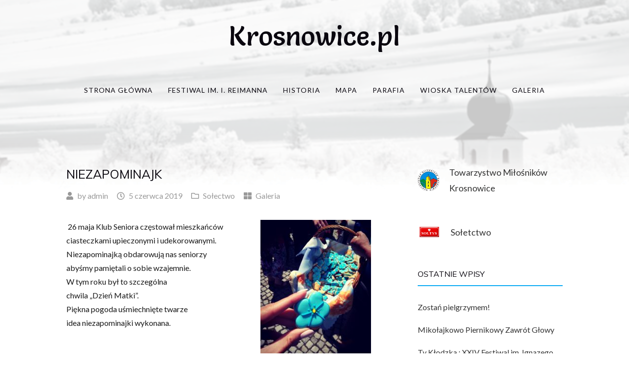

--- FILE ---
content_type: text/html; charset=UTF-8
request_url: http://krosnowice.pl/2019/06/05/niezapominajk/
body_size: 66404
content:
<!DOCTYPE html>
<!--[if lt IE 7]> <html class="no-js lt-ie9 lt-ie8 lt-ie7" lang="pl-PL"> <![endif]-->
<!--[if IE 7]> <html class="no-js lt-ie9 lt-ie8" lang="pl-PL"> <![endif]-->
<!--[if IE 8]> <html class="no-js lt-ie9" lang="pl-PL"> <![endif]-->
<!--[if gt IE 8]><!--> <html class="no-js" lang="pl-PL"> <!--<![endif]-->
<head>
<meta charset="UTF-8">
<meta name="viewport" content="width=device-width, initial-scale=1.0">
<link rel="profile" href="http://gmpg.org/xfn/11">
<link rel="pingback" href="http://krosnowice.pl/xmlrpc.php" />
<link href="https://fonts.googleapis.com/css?family=Courgette" rel="stylesheet">
<link href="https://fonts.googleapis.com/css?family=Salsa" rel="stylesheet">
<meta name="google-site-verification" content="oaEDOubwcBoPqV0X2Q4jVBkxbT6m1RJbNGP1dFRicDA" />
<title>Niezapominajk &#8211; Krosnowice.pl</title>
<meta name='robots' content='max-image-preview:large' />
	<style>img:is([sizes="auto" i], [sizes^="auto," i]) { contain-intrinsic-size: 3000px 1500px }</style>
	<link rel='dns-prefetch' href='//fonts.googleapis.com' />
<link rel='dns-prefetch' href='//use.fontawesome.com' />
<link rel="alternate" type="application/rss+xml" title="Krosnowice.pl &raquo; Kanał z wpisami" href="http://krosnowice.pl/feed/" />
<link rel="alternate" type="application/rss+xml" title="Krosnowice.pl &raquo; Kanał z komentarzami" href="http://krosnowice.pl/comments/feed/" />
<link rel="alternate" type="application/rss+xml" title="Krosnowice.pl &raquo; Niezapominajk Kanał z komentarzami" href="http://krosnowice.pl/2019/06/05/niezapominajk/feed/" />
<script type="text/javascript">
/* <![CDATA[ */
window._wpemojiSettings = {"baseUrl":"https:\/\/s.w.org\/images\/core\/emoji\/16.0.1\/72x72\/","ext":".png","svgUrl":"https:\/\/s.w.org\/images\/core\/emoji\/16.0.1\/svg\/","svgExt":".svg","source":{"concatemoji":"http:\/\/krosnowice.pl\/wp-includes\/js\/wp-emoji-release.min.js?ver=6.8.3"}};
/*! This file is auto-generated */
!function(s,n){var o,i,e;function c(e){try{var t={supportTests:e,timestamp:(new Date).valueOf()};sessionStorage.setItem(o,JSON.stringify(t))}catch(e){}}function p(e,t,n){e.clearRect(0,0,e.canvas.width,e.canvas.height),e.fillText(t,0,0);var t=new Uint32Array(e.getImageData(0,0,e.canvas.width,e.canvas.height).data),a=(e.clearRect(0,0,e.canvas.width,e.canvas.height),e.fillText(n,0,0),new Uint32Array(e.getImageData(0,0,e.canvas.width,e.canvas.height).data));return t.every(function(e,t){return e===a[t]})}function u(e,t){e.clearRect(0,0,e.canvas.width,e.canvas.height),e.fillText(t,0,0);for(var n=e.getImageData(16,16,1,1),a=0;a<n.data.length;a++)if(0!==n.data[a])return!1;return!0}function f(e,t,n,a){switch(t){case"flag":return n(e,"\ud83c\udff3\ufe0f\u200d\u26a7\ufe0f","\ud83c\udff3\ufe0f\u200b\u26a7\ufe0f")?!1:!n(e,"\ud83c\udde8\ud83c\uddf6","\ud83c\udde8\u200b\ud83c\uddf6")&&!n(e,"\ud83c\udff4\udb40\udc67\udb40\udc62\udb40\udc65\udb40\udc6e\udb40\udc67\udb40\udc7f","\ud83c\udff4\u200b\udb40\udc67\u200b\udb40\udc62\u200b\udb40\udc65\u200b\udb40\udc6e\u200b\udb40\udc67\u200b\udb40\udc7f");case"emoji":return!a(e,"\ud83e\udedf")}return!1}function g(e,t,n,a){var r="undefined"!=typeof WorkerGlobalScope&&self instanceof WorkerGlobalScope?new OffscreenCanvas(300,150):s.createElement("canvas"),o=r.getContext("2d",{willReadFrequently:!0}),i=(o.textBaseline="top",o.font="600 32px Arial",{});return e.forEach(function(e){i[e]=t(o,e,n,a)}),i}function t(e){var t=s.createElement("script");t.src=e,t.defer=!0,s.head.appendChild(t)}"undefined"!=typeof Promise&&(o="wpEmojiSettingsSupports",i=["flag","emoji"],n.supports={everything:!0,everythingExceptFlag:!0},e=new Promise(function(e){s.addEventListener("DOMContentLoaded",e,{once:!0})}),new Promise(function(t){var n=function(){try{var e=JSON.parse(sessionStorage.getItem(o));if("object"==typeof e&&"number"==typeof e.timestamp&&(new Date).valueOf()<e.timestamp+604800&&"object"==typeof e.supportTests)return e.supportTests}catch(e){}return null}();if(!n){if("undefined"!=typeof Worker&&"undefined"!=typeof OffscreenCanvas&&"undefined"!=typeof URL&&URL.createObjectURL&&"undefined"!=typeof Blob)try{var e="postMessage("+g.toString()+"("+[JSON.stringify(i),f.toString(),p.toString(),u.toString()].join(",")+"));",a=new Blob([e],{type:"text/javascript"}),r=new Worker(URL.createObjectURL(a),{name:"wpTestEmojiSupports"});return void(r.onmessage=function(e){c(n=e.data),r.terminate(),t(n)})}catch(e){}c(n=g(i,f,p,u))}t(n)}).then(function(e){for(var t in e)n.supports[t]=e[t],n.supports.everything=n.supports.everything&&n.supports[t],"flag"!==t&&(n.supports.everythingExceptFlag=n.supports.everythingExceptFlag&&n.supports[t]);n.supports.everythingExceptFlag=n.supports.everythingExceptFlag&&!n.supports.flag,n.DOMReady=!1,n.readyCallback=function(){n.DOMReady=!0}}).then(function(){return e}).then(function(){var e;n.supports.everything||(n.readyCallback(),(e=n.source||{}).concatemoji?t(e.concatemoji):e.wpemoji&&e.twemoji&&(t(e.twemoji),t(e.wpemoji)))}))}((window,document),window._wpemojiSettings);
/* ]]> */
</script>
<style id='wp-emoji-styles-inline-css' type='text/css'>

	img.wp-smiley, img.emoji {
		display: inline !important;
		border: none !important;
		box-shadow: none !important;
		height: 1em !important;
		width: 1em !important;
		margin: 0 0.07em !important;
		vertical-align: -0.1em !important;
		background: none !important;
		padding: 0 !important;
	}
</style>
<link rel='stylesheet' id='wp-block-library-css' href='http://krosnowice.pl/wp-includes/css/dist/block-library/style.min.css?ver=6.8.3' type='text/css' media='all' />
<style id='classic-theme-styles-inline-css' type='text/css'>
/*! This file is auto-generated */
.wp-block-button__link{color:#fff;background-color:#32373c;border-radius:9999px;box-shadow:none;text-decoration:none;padding:calc(.667em + 2px) calc(1.333em + 2px);font-size:1.125em}.wp-block-file__button{background:#32373c;color:#fff;text-decoration:none}
</style>
<style id='font-awesome-svg-styles-default-inline-css' type='text/css'>
.svg-inline--fa {
  display: inline-block;
  height: 1em;
  overflow: visible;
  vertical-align: -.125em;
}
</style>
<link rel='stylesheet' id='font-awesome-svg-styles-css' href='http://krosnowice.pl/wp-content/uploads/font-awesome/v5.13.1/css/svg-with-js.css' type='text/css' media='all' />
<style id='font-awesome-svg-styles-inline-css' type='text/css'>
   .wp-block-font-awesome-icon svg::before,
   .wp-rich-text-font-awesome-icon svg::before {content: unset;}
</style>
<style id='global-styles-inline-css' type='text/css'>
:root{--wp--preset--aspect-ratio--square: 1;--wp--preset--aspect-ratio--4-3: 4/3;--wp--preset--aspect-ratio--3-4: 3/4;--wp--preset--aspect-ratio--3-2: 3/2;--wp--preset--aspect-ratio--2-3: 2/3;--wp--preset--aspect-ratio--16-9: 16/9;--wp--preset--aspect-ratio--9-16: 9/16;--wp--preset--color--black: #000000;--wp--preset--color--cyan-bluish-gray: #abb8c3;--wp--preset--color--white: #ffffff;--wp--preset--color--pale-pink: #f78da7;--wp--preset--color--vivid-red: #cf2e2e;--wp--preset--color--luminous-vivid-orange: #ff6900;--wp--preset--color--luminous-vivid-amber: #fcb900;--wp--preset--color--light-green-cyan: #7bdcb5;--wp--preset--color--vivid-green-cyan: #00d084;--wp--preset--color--pale-cyan-blue: #8ed1fc;--wp--preset--color--vivid-cyan-blue: #0693e3;--wp--preset--color--vivid-purple: #9b51e0;--wp--preset--gradient--vivid-cyan-blue-to-vivid-purple: linear-gradient(135deg,rgba(6,147,227,1) 0%,rgb(155,81,224) 100%);--wp--preset--gradient--light-green-cyan-to-vivid-green-cyan: linear-gradient(135deg,rgb(122,220,180) 0%,rgb(0,208,130) 100%);--wp--preset--gradient--luminous-vivid-amber-to-luminous-vivid-orange: linear-gradient(135deg,rgba(252,185,0,1) 0%,rgba(255,105,0,1) 100%);--wp--preset--gradient--luminous-vivid-orange-to-vivid-red: linear-gradient(135deg,rgba(255,105,0,1) 0%,rgb(207,46,46) 100%);--wp--preset--gradient--very-light-gray-to-cyan-bluish-gray: linear-gradient(135deg,rgb(238,238,238) 0%,rgb(169,184,195) 100%);--wp--preset--gradient--cool-to-warm-spectrum: linear-gradient(135deg,rgb(74,234,220) 0%,rgb(151,120,209) 20%,rgb(207,42,186) 40%,rgb(238,44,130) 60%,rgb(251,105,98) 80%,rgb(254,248,76) 100%);--wp--preset--gradient--blush-light-purple: linear-gradient(135deg,rgb(255,206,236) 0%,rgb(152,150,240) 100%);--wp--preset--gradient--blush-bordeaux: linear-gradient(135deg,rgb(254,205,165) 0%,rgb(254,45,45) 50%,rgb(107,0,62) 100%);--wp--preset--gradient--luminous-dusk: linear-gradient(135deg,rgb(255,203,112) 0%,rgb(199,81,192) 50%,rgb(65,88,208) 100%);--wp--preset--gradient--pale-ocean: linear-gradient(135deg,rgb(255,245,203) 0%,rgb(182,227,212) 50%,rgb(51,167,181) 100%);--wp--preset--gradient--electric-grass: linear-gradient(135deg,rgb(202,248,128) 0%,rgb(113,206,126) 100%);--wp--preset--gradient--midnight: linear-gradient(135deg,rgb(2,3,129) 0%,rgb(40,116,252) 100%);--wp--preset--font-size--small: 13px;--wp--preset--font-size--medium: 20px;--wp--preset--font-size--large: 36px;--wp--preset--font-size--x-large: 42px;--wp--preset--spacing--20: 0.44rem;--wp--preset--spacing--30: 0.67rem;--wp--preset--spacing--40: 1rem;--wp--preset--spacing--50: 1.5rem;--wp--preset--spacing--60: 2.25rem;--wp--preset--spacing--70: 3.38rem;--wp--preset--spacing--80: 5.06rem;--wp--preset--shadow--natural: 6px 6px 9px rgba(0, 0, 0, 0.2);--wp--preset--shadow--deep: 12px 12px 50px rgba(0, 0, 0, 0.4);--wp--preset--shadow--sharp: 6px 6px 0px rgba(0, 0, 0, 0.2);--wp--preset--shadow--outlined: 6px 6px 0px -3px rgba(255, 255, 255, 1), 6px 6px rgba(0, 0, 0, 1);--wp--preset--shadow--crisp: 6px 6px 0px rgba(0, 0, 0, 1);}:where(.is-layout-flex){gap: 0.5em;}:where(.is-layout-grid){gap: 0.5em;}body .is-layout-flex{display: flex;}.is-layout-flex{flex-wrap: wrap;align-items: center;}.is-layout-flex > :is(*, div){margin: 0;}body .is-layout-grid{display: grid;}.is-layout-grid > :is(*, div){margin: 0;}:where(.wp-block-columns.is-layout-flex){gap: 2em;}:where(.wp-block-columns.is-layout-grid){gap: 2em;}:where(.wp-block-post-template.is-layout-flex){gap: 1.25em;}:where(.wp-block-post-template.is-layout-grid){gap: 1.25em;}.has-black-color{color: var(--wp--preset--color--black) !important;}.has-cyan-bluish-gray-color{color: var(--wp--preset--color--cyan-bluish-gray) !important;}.has-white-color{color: var(--wp--preset--color--white) !important;}.has-pale-pink-color{color: var(--wp--preset--color--pale-pink) !important;}.has-vivid-red-color{color: var(--wp--preset--color--vivid-red) !important;}.has-luminous-vivid-orange-color{color: var(--wp--preset--color--luminous-vivid-orange) !important;}.has-luminous-vivid-amber-color{color: var(--wp--preset--color--luminous-vivid-amber) !important;}.has-light-green-cyan-color{color: var(--wp--preset--color--light-green-cyan) !important;}.has-vivid-green-cyan-color{color: var(--wp--preset--color--vivid-green-cyan) !important;}.has-pale-cyan-blue-color{color: var(--wp--preset--color--pale-cyan-blue) !important;}.has-vivid-cyan-blue-color{color: var(--wp--preset--color--vivid-cyan-blue) !important;}.has-vivid-purple-color{color: var(--wp--preset--color--vivid-purple) !important;}.has-black-background-color{background-color: var(--wp--preset--color--black) !important;}.has-cyan-bluish-gray-background-color{background-color: var(--wp--preset--color--cyan-bluish-gray) !important;}.has-white-background-color{background-color: var(--wp--preset--color--white) !important;}.has-pale-pink-background-color{background-color: var(--wp--preset--color--pale-pink) !important;}.has-vivid-red-background-color{background-color: var(--wp--preset--color--vivid-red) !important;}.has-luminous-vivid-orange-background-color{background-color: var(--wp--preset--color--luminous-vivid-orange) !important;}.has-luminous-vivid-amber-background-color{background-color: var(--wp--preset--color--luminous-vivid-amber) !important;}.has-light-green-cyan-background-color{background-color: var(--wp--preset--color--light-green-cyan) !important;}.has-vivid-green-cyan-background-color{background-color: var(--wp--preset--color--vivid-green-cyan) !important;}.has-pale-cyan-blue-background-color{background-color: var(--wp--preset--color--pale-cyan-blue) !important;}.has-vivid-cyan-blue-background-color{background-color: var(--wp--preset--color--vivid-cyan-blue) !important;}.has-vivid-purple-background-color{background-color: var(--wp--preset--color--vivid-purple) !important;}.has-black-border-color{border-color: var(--wp--preset--color--black) !important;}.has-cyan-bluish-gray-border-color{border-color: var(--wp--preset--color--cyan-bluish-gray) !important;}.has-white-border-color{border-color: var(--wp--preset--color--white) !important;}.has-pale-pink-border-color{border-color: var(--wp--preset--color--pale-pink) !important;}.has-vivid-red-border-color{border-color: var(--wp--preset--color--vivid-red) !important;}.has-luminous-vivid-orange-border-color{border-color: var(--wp--preset--color--luminous-vivid-orange) !important;}.has-luminous-vivid-amber-border-color{border-color: var(--wp--preset--color--luminous-vivid-amber) !important;}.has-light-green-cyan-border-color{border-color: var(--wp--preset--color--light-green-cyan) !important;}.has-vivid-green-cyan-border-color{border-color: var(--wp--preset--color--vivid-green-cyan) !important;}.has-pale-cyan-blue-border-color{border-color: var(--wp--preset--color--pale-cyan-blue) !important;}.has-vivid-cyan-blue-border-color{border-color: var(--wp--preset--color--vivid-cyan-blue) !important;}.has-vivid-purple-border-color{border-color: var(--wp--preset--color--vivid-purple) !important;}.has-vivid-cyan-blue-to-vivid-purple-gradient-background{background: var(--wp--preset--gradient--vivid-cyan-blue-to-vivid-purple) !important;}.has-light-green-cyan-to-vivid-green-cyan-gradient-background{background: var(--wp--preset--gradient--light-green-cyan-to-vivid-green-cyan) !important;}.has-luminous-vivid-amber-to-luminous-vivid-orange-gradient-background{background: var(--wp--preset--gradient--luminous-vivid-amber-to-luminous-vivid-orange) !important;}.has-luminous-vivid-orange-to-vivid-red-gradient-background{background: var(--wp--preset--gradient--luminous-vivid-orange-to-vivid-red) !important;}.has-very-light-gray-to-cyan-bluish-gray-gradient-background{background: var(--wp--preset--gradient--very-light-gray-to-cyan-bluish-gray) !important;}.has-cool-to-warm-spectrum-gradient-background{background: var(--wp--preset--gradient--cool-to-warm-spectrum) !important;}.has-blush-light-purple-gradient-background{background: var(--wp--preset--gradient--blush-light-purple) !important;}.has-blush-bordeaux-gradient-background{background: var(--wp--preset--gradient--blush-bordeaux) !important;}.has-luminous-dusk-gradient-background{background: var(--wp--preset--gradient--luminous-dusk) !important;}.has-pale-ocean-gradient-background{background: var(--wp--preset--gradient--pale-ocean) !important;}.has-electric-grass-gradient-background{background: var(--wp--preset--gradient--electric-grass) !important;}.has-midnight-gradient-background{background: var(--wp--preset--gradient--midnight) !important;}.has-small-font-size{font-size: var(--wp--preset--font-size--small) !important;}.has-medium-font-size{font-size: var(--wp--preset--font-size--medium) !important;}.has-large-font-size{font-size: var(--wp--preset--font-size--large) !important;}.has-x-large-font-size{font-size: var(--wp--preset--font-size--x-large) !important;}
:where(.wp-block-post-template.is-layout-flex){gap: 1.25em;}:where(.wp-block-post-template.is-layout-grid){gap: 1.25em;}
:where(.wp-block-columns.is-layout-flex){gap: 2em;}:where(.wp-block-columns.is-layout-grid){gap: 2em;}
:root :where(.wp-block-pullquote){font-size: 1.5em;line-height: 1.6;}
</style>
<link rel='stylesheet' id='bbp-default-css' href='http://krosnowice.pl/wp-content/plugins/bbpress/templates/default/css/bbpress.min.css?ver=2.6.14' type='text/css' media='all' />
<link rel='stylesheet' id='wpemfb-lightbox-css' href='http://krosnowice.pl/wp-content/plugins/wp-embed-facebook/templates/lightbox/css/lightbox.css?ver=3.0.10' type='text/css' media='all' />
<link rel='stylesheet' id='wordpress-file-upload-style-css' href='http://krosnowice.pl/wp-content/plugins/wp-file-upload/css/wordpress_file_upload_style.css?ver=6.8.3' type='text/css' media='all' />
<link rel='stylesheet' id='wordpress-file-upload-style-safe-css' href='http://krosnowice.pl/wp-content/plugins/wp-file-upload/css/wordpress_file_upload_style_safe.css?ver=6.8.3' type='text/css' media='all' />
<link rel='stylesheet' id='wordpress-file-upload-adminbar-style-css' href='http://krosnowice.pl/wp-content/plugins/wp-file-upload/css/wordpress_file_upload_adminbarstyle.css?ver=6.8.3' type='text/css' media='all' />
<link rel='stylesheet' id='jquery-ui-css-css' href='http://krosnowice.pl/wp-content/plugins/wp-file-upload/vendor/jquery/jquery-ui.min.css?ver=6.8.3' type='text/css' media='all' />
<link rel='stylesheet' id='jquery-ui-timepicker-addon-css-css' href='http://krosnowice.pl/wp-content/plugins/wp-file-upload/vendor/jquery/jquery-ui-timepicker-addon.min.css?ver=6.8.3' type='text/css' media='all' />
<link rel='stylesheet' id='aileron-bootstrap-css' href='http://krosnowice.pl/wp-content/themes/aileron/css/bootstrap.css?ver=6.8.3' type='text/css' media='all' />
<link rel='stylesheet' id='aileron-fontawesome-css' href='http://krosnowice.pl/wp-content/themes/aileron/css/font-awesome.css?ver=6.8.3' type='text/css' media='all' />
<link rel='stylesheet' id='aileron-fonts-css' href='https://fonts.googleapis.com/css?family=Muli%7CLato&#038;subset=latin%2Clatin-ext' type='text/css' media='all' />
<link rel='stylesheet' id='aileron-style-css' href='http://krosnowice.pl/wp-content/themes/aileron/style.css?ver=6.8.3' type='text/css' media='all' />
<link rel='stylesheet' id='font-awesome-official-css' href='https://use.fontawesome.com/releases/v5.13.1/css/all.css' type='text/css' media='all' integrity="sha384-xxzQGERXS00kBmZW/6qxqJPyxW3UR0BPsL4c8ILaIWXva5kFi7TxkIIaMiKtqV1Q" crossorigin="anonymous" />
<link rel='stylesheet' id='wp-featherlight-css' href='http://krosnowice.pl/wp-content/plugins/wp-featherlight/css/wp-featherlight.min.css?ver=1.3.4' type='text/css' media='all' />
<link rel='stylesheet' id='font-awesome-official-v4shim-css' href='https://use.fontawesome.com/releases/v5.13.1/css/v4-shims.css' type='text/css' media='all' integrity="sha384-KkCLkpBvvcSnFQn3PbNkSgmwKGj7ln8pQe/6BOAE0i+/fU9QYEx5CtwduPRyTNob" crossorigin="anonymous" />
<style id='font-awesome-official-v4shim-inline-css' type='text/css'>
@font-face {
font-family: "FontAwesome";
font-display: block;
src: url("https://use.fontawesome.com/releases/v5.13.1/webfonts/fa-brands-400.eot"),
		url("https://use.fontawesome.com/releases/v5.13.1/webfonts/fa-brands-400.eot?#iefix") format("embedded-opentype"),
		url("https://use.fontawesome.com/releases/v5.13.1/webfonts/fa-brands-400.woff2") format("woff2"),
		url("https://use.fontawesome.com/releases/v5.13.1/webfonts/fa-brands-400.woff") format("woff"),
		url("https://use.fontawesome.com/releases/v5.13.1/webfonts/fa-brands-400.ttf") format("truetype"),
		url("https://use.fontawesome.com/releases/v5.13.1/webfonts/fa-brands-400.svg#fontawesome") format("svg");
}

@font-face {
font-family: "FontAwesome";
font-display: block;
src: url("https://use.fontawesome.com/releases/v5.13.1/webfonts/fa-solid-900.eot"),
		url("https://use.fontawesome.com/releases/v5.13.1/webfonts/fa-solid-900.eot?#iefix") format("embedded-opentype"),
		url("https://use.fontawesome.com/releases/v5.13.1/webfonts/fa-solid-900.woff2") format("woff2"),
		url("https://use.fontawesome.com/releases/v5.13.1/webfonts/fa-solid-900.woff") format("woff"),
		url("https://use.fontawesome.com/releases/v5.13.1/webfonts/fa-solid-900.ttf") format("truetype"),
		url("https://use.fontawesome.com/releases/v5.13.1/webfonts/fa-solid-900.svg#fontawesome") format("svg");
}

@font-face {
font-family: "FontAwesome";
font-display: block;
src: url("https://use.fontawesome.com/releases/v5.13.1/webfonts/fa-regular-400.eot"),
		url("https://use.fontawesome.com/releases/v5.13.1/webfonts/fa-regular-400.eot?#iefix") format("embedded-opentype"),
		url("https://use.fontawesome.com/releases/v5.13.1/webfonts/fa-regular-400.woff2") format("woff2"),
		url("https://use.fontawesome.com/releases/v5.13.1/webfonts/fa-regular-400.woff") format("woff"),
		url("https://use.fontawesome.com/releases/v5.13.1/webfonts/fa-regular-400.ttf") format("truetype"),
		url("https://use.fontawesome.com/releases/v5.13.1/webfonts/fa-regular-400.svg#fontawesome") format("svg");
unicode-range: U+F004-F005,U+F007,U+F017,U+F022,U+F024,U+F02E,U+F03E,U+F044,U+F057-F059,U+F06E,U+F070,U+F075,U+F07B-F07C,U+F080,U+F086,U+F089,U+F094,U+F09D,U+F0A0,U+F0A4-F0A7,U+F0C5,U+F0C7-F0C8,U+F0E0,U+F0EB,U+F0F3,U+F0F8,U+F0FE,U+F111,U+F118-F11A,U+F11C,U+F133,U+F144,U+F146,U+F14A,U+F14D-F14E,U+F150-F152,U+F15B-F15C,U+F164-F165,U+F185-F186,U+F191-F192,U+F1AD,U+F1C1-F1C9,U+F1CD,U+F1D8,U+F1E3,U+F1EA,U+F1F6,U+F1F9,U+F20A,U+F247-F249,U+F24D,U+F254-F25B,U+F25D,U+F267,U+F271-F274,U+F279,U+F28B,U+F28D,U+F2B5-F2B6,U+F2B9,U+F2BB,U+F2BD,U+F2C1-F2C2,U+F2D0,U+F2D2,U+F2DC,U+F2ED,U+F328,U+F358-F35B,U+F3A5,U+F3D1,U+F410,U+F4AD;
}
</style>
<script type="text/javascript" src="http://krosnowice.pl/wp-includes/js/jquery/jquery.min.js?ver=3.7.1" id="jquery-core-js"></script>
<script type="text/javascript" src="http://krosnowice.pl/wp-includes/js/jquery/jquery-migrate.min.js?ver=3.4.1" id="jquery-migrate-js"></script>
<script type="text/javascript" src="http://krosnowice.pl/wp-content/plugins/wp-embed-facebook/templates/lightbox/js/lightbox.min.js?ver=3.0.10" id="wpemfb-lightbox-js"></script>
<script type="text/javascript" id="wpemfb-fbjs-js-extra">
/* <![CDATA[ */
var WEF = {"local":"pl_PL","version":"v2.9","fb_id":""};
/* ]]> */
</script>
<script type="text/javascript" src="http://krosnowice.pl/wp-content/plugins/wp-embed-facebook/inc/js/fb.min.js?ver=3.0.10" id="wpemfb-fbjs-js"></script>
<!--[if lt IE 8]>
<script type="text/javascript" src="http://krosnowice.pl/wp-includes/js/json2.min.js?ver=2015-05-03" id="json2-js"></script>
<![endif]-->
<script type="text/javascript" src="http://krosnowice.pl/wp-content/plugins/wp-file-upload/js/wordpress_file_upload_functions.js?ver=6.8.3" id="wordpress_file_upload_script-js"></script>
<script type="text/javascript" src="http://krosnowice.pl/wp-includes/js/jquery/ui/core.min.js?ver=1.13.3" id="jquery-ui-core-js"></script>
<script type="text/javascript" src="http://krosnowice.pl/wp-includes/js/jquery/ui/datepicker.min.js?ver=1.13.3" id="jquery-ui-datepicker-js"></script>
<script type="text/javascript" id="jquery-ui-datepicker-js-after">
/* <![CDATA[ */
jQuery(function(jQuery){jQuery.datepicker.setDefaults({"closeText":"Zamknij","currentText":"Dzisiaj","monthNames":["stycze\u0144","luty","marzec","kwiecie\u0144","maj","czerwiec","lipiec","sierpie\u0144","wrzesie\u0144","pa\u017adziernik","listopad","grudzie\u0144"],"monthNamesShort":["sty","lut","mar","kwi","maj","cze","lip","sie","wrz","pa\u017a","lis","gru"],"nextText":"Nast\u0119pny","prevText":"Poprzedni","dayNames":["niedziela","poniedzia\u0142ek","wtorek","\u015broda","czwartek","pi\u0105tek","sobota"],"dayNamesShort":["niedz.","pon.","wt.","\u015br.","czw.","pt.","sob."],"dayNamesMin":["N","P","W","\u015a","C","P","S"],"dateFormat":"d MM yy","firstDay":1,"isRTL":false});});
/* ]]> */
</script>
<script type="text/javascript" src="http://krosnowice.pl/wp-content/plugins/wp-file-upload/vendor/jquery/jquery-ui-timepicker-addon.min.js?ver=6.8.3" id="jquery-ui-timepicker-addon-js-js"></script>
<link rel="https://api.w.org/" href="http://krosnowice.pl/wp-json/" /><link rel="alternate" title="JSON" type="application/json" href="http://krosnowice.pl/wp-json/wp/v2/posts/1444" /><link rel="EditURI" type="application/rsd+xml" title="RSD" href="http://krosnowice.pl/xmlrpc.php?rsd" />
<meta name="generator" content="WordPress 6.8.3" />
<link rel="canonical" href="http://krosnowice.pl/2019/06/05/niezapominajk/" />
<link rel='shortlink' href='http://krosnowice.pl/?p=1444' />
<link rel="alternate" title="oEmbed (JSON)" type="application/json+oembed" href="http://krosnowice.pl/wp-json/oembed/1.0/embed?url=http%3A%2F%2Fkrosnowice.pl%2F2019%2F06%2F05%2Fniezapominajk%2F" />
<link rel="alternate" title="oEmbed (XML)" type="text/xml+oembed" href="http://krosnowice.pl/wp-json/oembed/1.0/embed?url=http%3A%2F%2Fkrosnowice.pl%2F2019%2F06%2F05%2Fniezapominajk%2F&#038;format=xml" />
<style type="text/css">.recentcomments a{display:inline !important;padding:0 !important;margin:0 !important;}</style>
	
<style type="text/css" id="custom-background-css">
body.custom-background { background-image: url("http://krosnowice.pl/wp-content/uploads/2016/12/cropped-bg.png"); background-position: center top; background-size: auto; background-repeat: no-repeat; background-attachment: scroll; }
</style>
	</head>

<body class="wp-singular post-template-default single single-post postid-1444 single-format-gallery custom-background wp-theme-aileron metaslider-plugin wp-featherlight-captions has-site-branding has-custom-background-image layout-wide" itemscope="itemscope" itemtype="http://schema.org/WebPage">
<div id="page" class="site-wrapper hfeed site">

	<header id="masthead" class="site-header" role="banner" itemscope="itemscope" itemtype="http://schema.org/WPHeader">

		<div class="site-branding-wrapper">
			<div class="site-logo-wrapper"></div>
			<div class="site-branding">
									<p class="site-title"><a href="http://krosnowice.pl/" title="Krosnowice.pl" rel="home">Krosnowice.pl</a></p>
				
		</div><!-- .site-branding-wrapper -->

		<nav id="site-navigation" class="main-navigation" role="navigation" itemscope="itemscope" itemtype="http://schema.org/SiteNavigationElement">
			<div class="container">
				<button class="menu-toggle">Primary Menu</button>
				<div class="site-primary-menu"><ul id="menu-menu-gowne" class="primary-menu sf-menu"><li id="menu-item-136" class="menu-item menu-item-type-custom menu-item-object-custom menu-item-home menu-item-136"><a href="http://krosnowice.pl/">Strona główna</a></li>
<li id="menu-item-2103" class="menu-item menu-item-type-post_type menu-item-object-page menu-item-2103"><a href="http://krosnowice.pl/festiwal-im-i-reimanna/">Festiwal im. I. Reimanna</a></li>
<li id="menu-item-137" class="menu-item menu-item-type-post_type menu-item-object-page menu-item-137"><a href="http://krosnowice.pl/przykladowa-strona/">Historia</a></li>
<li id="menu-item-138" class="menu-item menu-item-type-post_type menu-item-object-page menu-item-138"><a href="http://krosnowice.pl/mapa/">Mapa</a></li>
<li id="menu-item-139" class="menu-item menu-item-type-post_type menu-item-object-page menu-item-139"><a href="http://krosnowice.pl/parafia/">Parafia</a></li>
<li id="menu-item-141" class="menu-item menu-item-type-post_type menu-item-object-page menu-item-141"><a href="http://krosnowice.pl/wies-talentow/">Wioska talentów</a></li>
<li id="menu-item-142" class="menu-item menu-item-type-post_type menu-item-object-page menu-item-142"><a href="http://krosnowice.pl/galeria/">Galeria</a></li>
</ul></div>			</div>
		</nav><!-- #site-navigation -->

	</header><!-- #masthead -->

<div id="content" class="site-content">

	<div class="container">
		<div class="row">

			<div id="primary" class="content-area col-xs-12 col-sm-12 col-md-8 col-lg-8">
				<main id="main" class="site-main" role="main" itemprop="mainContentOfPage" itemscope="itemscope" itemtype="http://schema.org/Blog">

				
					
<article id="post-1444" class="post-1444 post type-post status-publish format-gallery hentry category-solectwo post_format-post-format-gallery" itemscope="itemscope" itemtype="http://schema.org/BlogPosting" itemprop="blogPost">

	<header class="entry-header">
		<h1 class="entry-title">Niezapominajk</h1>	</header><!-- .entry-header -->

	<div class="entry-meta entry-meta-header">
		<ul>
			<li><i class="fa fa-user"></i> <span class="byline"> by <span class="author vcard"><a class="url fn n" href="http://krosnowice.pl/author/admin/">admin</a></span></span></li>
			<li><i class="fa fa-clock-o"></i> <span class="posted-on"><span class="posted-on-label">Posted on</span> <a href="http://krosnowice.pl/2019/06/05/niezapominajk/" rel="bookmark"><time class="entry-date published" datetime="2019-06-05T11:18:04+02:00">5 czerwca 2019</time></a></span></li>
			<li><i class="fa fa-folder-o"></i> 
	<span class="entry-meta-first-category">
		<a href="http://krosnowice.pl/category/solectwo/">Sołectwo</a>
	</span>

	</li>
			<li>
				<i class="fa fa-th-large"></i>
				<span class="entry-format">
					<a href="http://krosnowice.pl/type/gallery/" title="All Galeria Posts">
						Galeria					</a>
				</span>
			</li>
		</ul>
	</div><!-- .entry-meta -->

	<div class="entry-content">
		<div id="fb-root"></div>
<p><img fetchpriority="high" decoding="async" class="alignright size-medium wp-image-1440" src="http://krosnowice.pl/wp-content/uploads/2019/06/IMG_20190526_122235-225x300.jpg" alt="" width="225" height="300" srcset="http://krosnowice.pl/wp-content/uploads/2019/06/IMG_20190526_122235-225x300.jpg 225w, http://krosnowice.pl/wp-content/uploads/2019/06/IMG_20190526_122235-768x1024.jpg 768w" sizes="(max-width: 225px) 100vw, 225px" /> 26 maja Klub Seniora częstował mieszkańców<br />
ciasteczkami upieczonymi i udekorowanymi.<br />
Niezapominajką obdarowują nas seniorzy<br />
abyśmy pamiętali o sobie wzajemnie.<br />
W tym roku był to szczególna<br />
chwila &#8222;Dzień Matki&#8221;.<br />
Piękna pogoda uśmiechnięte twarze<br />
idea niezapominajki wykonana.</p>
<p><span id="more-1444"></span></p>
<div id="envira-gallery-wrap-1438" class="envira-gallery-wrap envira-gallery-theme-base envira-lightbox-theme-base" itemscope itemtype="https://schema.org/ImageGallery"><div data-row-height="150" data-gallery-theme="normal" id="envira-gallery-1438" class="envira-gallery-public envira-gallery-justified-public envira-gallery-0-columns envira-clear enviratope envira-gallery-css-animations" data-envira-columns="0"><div id="envira-gallery-item-1439" class="envira-gallery-item enviratope-item envira-gallery-item-1 envira-lazy-load" style="padding-left: 5px; padding-bottom: 10px; padding-right: 5px;"  itemscope itemtype="https://schema.org/ImageObject"><div class="envira-gallery-item-inner"><div class="envira-gallery-position-overlay  envira-gallery-top-left"></div><div class="envira-gallery-position-overlay  envira-gallery-top-right"></div><div class="envira-gallery-position-overlay  envira-gallery-bottom-left"></div><div class="envira-gallery-position-overlay  envira-gallery-bottom-right"></div><a href="http://krosnowice.pl/wp-content/uploads/2019/06/IMG_20190526_122158.jpg" class="envira-gallery-1438 envira-gallery-link" rel="enviragallery1438" title="Niezapominajka 2019" data-envira-caption="Niezapominajka 2019" data-envira-retina="" data-thumbnail=""  itemprop="contentUrl"><img decoding="async" id="envira-gallery-image-1439" class="envira-gallery-image envira-gallery-image-1 envira-normal envira-lazy" data-envira-index="1" src="http://krosnowice.pl/wp-content/uploads/2019/06/IMG_20190526_122158-768x1024-640x480.jpg" data-envira-src="http://krosnowice.pl/wp-content/uploads/2019/06/IMG_20190526_122158-768x1024-640x480.jpg" data-envira-gallery-id="1438" data-envira-item-id="1439" data-envira-caption="Niezapominajka 2019" alt="" title="Niezapominajka 2019"  itemprop="thumbnailUrl" data-envira-srcset="http://krosnowice.pl/wp-content/uploads/2019/06/IMG_20190526_122158-768x1024-640x480.jpg 400w,http://krosnowice.pl/wp-content/uploads/2019/06/IMG_20190526_122158-768x1024-640x480.jpg 2x" data-envira-width="225" data-envira-height="300" srcset="[data-uri]" data-safe-src="[data-uri]" /></a></div></div><div id="envira-gallery-item-1440" class="envira-gallery-item enviratope-item envira-gallery-item-2 envira-lazy-load" style="padding-left: 5px; padding-bottom: 10px; padding-right: 5px;"  itemscope itemtype="https://schema.org/ImageObject"><div class="envira-gallery-item-inner"><div class="envira-gallery-position-overlay  envira-gallery-top-left"></div><div class="envira-gallery-position-overlay  envira-gallery-top-right"></div><div class="envira-gallery-position-overlay  envira-gallery-bottom-left"></div><div class="envira-gallery-position-overlay  envira-gallery-bottom-right"></div><a href="http://krosnowice.pl/wp-content/uploads/2019/06/IMG_20190526_122235.jpg" class="envira-gallery-1438 envira-gallery-link" rel="enviragallery1438" title="Niezapominajka 2019" data-envira-caption="Niezapominajka 2019" data-envira-retina="" data-thumbnail=""  itemprop="contentUrl"><img decoding="async" id="envira-gallery-image-1440" class="envira-gallery-image envira-gallery-image-2 envira-normal envira-lazy" data-envira-index="2" src="http://krosnowice.pl/wp-content/uploads/2019/06/IMG_20190526_122235-768x1024-640x480.jpg" data-envira-src="http://krosnowice.pl/wp-content/uploads/2019/06/IMG_20190526_122235-768x1024-640x480.jpg" data-envira-gallery-id="1438" data-envira-item-id="1440" data-envira-caption="Niezapominajka 2019" alt="" title="Niezapominajka 2019"  itemprop="thumbnailUrl" data-envira-srcset="http://krosnowice.pl/wp-content/uploads/2019/06/IMG_20190526_122235-768x1024-640x480.jpg 400w,http://krosnowice.pl/wp-content/uploads/2019/06/IMG_20190526_122235-768x1024-640x480.jpg 2x" data-envira-width="225" data-envira-height="300" srcset="[data-uri]" data-safe-src="[data-uri]" /></a></div></div><div id="envira-gallery-item-1441" class="envira-gallery-item enviratope-item envira-gallery-item-3 envira-lazy-load" style="padding-left: 5px; padding-bottom: 10px; padding-right: 5px;"  itemscope itemtype="https://schema.org/ImageObject"><div class="envira-gallery-item-inner"><div class="envira-gallery-position-overlay  envira-gallery-top-left"></div><div class="envira-gallery-position-overlay  envira-gallery-top-right"></div><div class="envira-gallery-position-overlay  envira-gallery-bottom-left"></div><div class="envira-gallery-position-overlay  envira-gallery-bottom-right"></div><a href="http://krosnowice.pl/wp-content/uploads/2019/06/IMG_20190526_122415.jpg" class="envira-gallery-1438 envira-gallery-link" rel="enviragallery1438" title="Niezapominajka 2019" data-envira-caption="Niezapominajka 2019" data-envira-retina="" data-thumbnail=""  itemprop="contentUrl"><img decoding="async" id="envira-gallery-image-1441" class="envira-gallery-image envira-gallery-image-3 envira-normal envira-lazy" data-envira-index="3" src="http://krosnowice.pl/wp-content/uploads/2019/06/IMG_20190526_122415-768x1024-640x480.jpg" data-envira-src="http://krosnowice.pl/wp-content/uploads/2019/06/IMG_20190526_122415-768x1024-640x480.jpg" data-envira-gallery-id="1438" data-envira-item-id="1441" data-envira-caption="Niezapominajka 2019" alt="" title="Niezapominajka 2019"  itemprop="thumbnailUrl" data-envira-srcset="http://krosnowice.pl/wp-content/uploads/2019/06/IMG_20190526_122415-768x1024-640x480.jpg 400w,http://krosnowice.pl/wp-content/uploads/2019/06/IMG_20190526_122415-768x1024-640x480.jpg 2x" data-envira-width="225" data-envira-height="300" srcset="[data-uri]" data-safe-src="[data-uri]" /></a></div></div><div id="envira-gallery-item-1442" class="envira-gallery-item enviratope-item envira-gallery-item-4 envira-lazy-load" style="padding-left: 5px; padding-bottom: 10px; padding-right: 5px;"  itemscope itemtype="https://schema.org/ImageObject"><div class="envira-gallery-item-inner"><div class="envira-gallery-position-overlay  envira-gallery-top-left"></div><div class="envira-gallery-position-overlay  envira-gallery-top-right"></div><div class="envira-gallery-position-overlay  envira-gallery-bottom-left"></div><div class="envira-gallery-position-overlay  envira-gallery-bottom-right"></div><a href="http://krosnowice.pl/wp-content/uploads/2019/06/IMG_20190526_122452.jpg" class="envira-gallery-1438 envira-gallery-link" rel="enviragallery1438" title="Niezapominajka 2019" data-envira-caption="Niezapominajka 2019" data-envira-retina="" data-thumbnail=""  itemprop="contentUrl"><img decoding="async" id="envira-gallery-image-1442" class="envira-gallery-image envira-gallery-image-4 envira-normal envira-lazy" data-envira-index="4" src="http://krosnowice.pl/wp-content/uploads/2019/06/IMG_20190526_122452-768x1024-640x480.jpg" data-envira-src="http://krosnowice.pl/wp-content/uploads/2019/06/IMG_20190526_122452-768x1024-640x480.jpg" data-envira-gallery-id="1438" data-envira-item-id="1442" data-envira-caption="Niezapominajka 2019" alt="" title="Niezapominajka 2019"  itemprop="thumbnailUrl" data-envira-srcset="http://krosnowice.pl/wp-content/uploads/2019/06/IMG_20190526_122452-768x1024-640x480.jpg 400w,http://krosnowice.pl/wp-content/uploads/2019/06/IMG_20190526_122452-768x1024-640x480.jpg 2x" data-envira-width="225" data-envira-height="300" srcset="[data-uri]" data-safe-src="[data-uri]" /></a></div></div><div id="envira-gallery-item-1443" class="envira-gallery-item enviratope-item envira-gallery-item-5 envira-lazy-load" style="padding-left: 5px; padding-bottom: 10px; padding-right: 5px;"  itemscope itemtype="https://schema.org/ImageObject"><div class="envira-gallery-item-inner"><div class="envira-gallery-position-overlay  envira-gallery-top-left"></div><div class="envira-gallery-position-overlay  envira-gallery-top-right"></div><div class="envira-gallery-position-overlay  envira-gallery-bottom-left"></div><div class="envira-gallery-position-overlay  envira-gallery-bottom-right"></div><a href="http://krosnowice.pl/wp-content/uploads/2019/06/IMG_20190526_122925.jpg" class="envira-gallery-1438 envira-gallery-link" rel="enviragallery1438" title="dav" data-envira-caption="dav" data-envira-retina="" data-thumbnail=""  itemprop="contentUrl"><img decoding="async" id="envira-gallery-image-1443" class="envira-gallery-image envira-gallery-image-5 envira-normal envira-lazy" data-envira-index="5" src="http://krosnowice.pl/wp-content/uploads/2019/06/IMG_20190526_122925-768x1024-640x480.jpg" data-envira-src="http://krosnowice.pl/wp-content/uploads/2019/06/IMG_20190526_122925-768x1024-640x480.jpg" data-envira-gallery-id="1438" data-envira-item-id="1443" data-envira-caption="dav" alt="" title="dav"  itemprop="thumbnailUrl" data-envira-srcset="http://krosnowice.pl/wp-content/uploads/2019/06/IMG_20190526_122925-768x1024-640x480.jpg 400w,http://krosnowice.pl/wp-content/uploads/2019/06/IMG_20190526_122925-768x1024-640x480.jpg 2x" data-envira-width="225" data-envira-height="300" srcset="[data-uri]" data-safe-src="[data-uri]" /></a></div></div></div></div><noscript><img decoding="async" src="http://krosnowice.pl/wp-content/uploads/2019/06/IMG_20190526_122158.jpg" alt="" /><img decoding="async" src="http://krosnowice.pl/wp-content/uploads/2019/06/IMG_20190526_122235.jpg" alt="" /><img decoding="async" src="http://krosnowice.pl/wp-content/uploads/2019/06/IMG_20190526_122415.jpg" alt="" /><img decoding="async" src="http://krosnowice.pl/wp-content/uploads/2019/06/IMG_20190526_122452.jpg" alt="" /><img decoding="async" src="http://krosnowice.pl/wp-content/uploads/2019/06/IMG_20190526_122925.jpg" alt="" /></noscript>
			</div><!-- .entry-content -->

		<footer class="entry-meta entry-meta-footer">
				<span class="cat-links">
			Posted in <a href="http://krosnowice.pl/category/solectwo/" rel="category tag">Sołectwo</a>		</span>
		
		
				<span class="comments-link"><a href="http://krosnowice.pl/2019/06/05/niezapominajk/#respond">Leave a comment</a></span>
		
			</footer><!-- .entry-meta -->
	
</article><!-- #post-## -->

						<nav class="navigation post-navigation" role="navigation">
		<h1 class="screen-reader-text">Post navigation</h1>
		<div class="nav-links">
			<div class="nav-previous"><a href="http://krosnowice.pl/2019/05/31/wiejskie-centrum-spotkan/" rel="prev"><span class="meta-nav"><i class="fa fa-chevron-left"></i></span> Wiejskie centrum spotkań</a></div><div class="nav-next"><a href="http://krosnowice.pl/2019/07/08/regulamin-konkursu-poetyckiego-o-zlota-nute-i-reimanna/" rel="next">Regulamin konkursu poetyckiego o &#8222;Złotą nutę I. Reimanna&#8221; <span class="meta-nav"><i class="fa fa-chevron-right"></i></span></a></div>		</div><!-- .nav-links -->
	</nav><!-- .navigation -->
	
					
<div id="comments" class="comments-area">

	
	
	
		<div id="respond" class="comment-respond">
		<h3 id="reply-title" class="comment-reply-title">Dodaj komentarz <small><a rel="nofollow" id="cancel-comment-reply-link" href="/2019/06/05/niezapominajk/#respond" style="display:none;">Anuluj pisanie odpowiedzi</a></small></h3><form action="http://krosnowice.pl/wp-comments-post.php" method="post" id="commentform" class="comment-form"><p class="comment-notes"><span id="email-notes">Twój adres e-mail nie zostanie opublikowany.</span> <span class="required-field-message">Wymagane pola są oznaczone <span class="required">*</span></span></p><p class="comment-form-comment"><label for="comment">Komentarz <span class="required">*</span></label> <textarea id="comment" name="comment" cols="45" rows="8" maxlength="65525" required></textarea></p><p class="comment-form-author"><label for="author">Nazwa <span class="required">*</span></label> <input id="author" name="author" type="text" value="" size="30" maxlength="245" autocomplete="name" required /></p>
<p class="comment-form-email"><label for="email">Adres e-mail <span class="required">*</span></label> <input id="email" name="email" type="email" value="" size="30" maxlength="100" aria-describedby="email-notes" autocomplete="email" required /></p>
<p class="comment-form-url"><label for="url">Witryna internetowa</label> <input id="url" name="url" type="url" value="" size="30" maxlength="200" autocomplete="url" /></p>
<p class="form-submit"><input name="submit" type="submit" id="submit" class="submit" value="Komentarz wpisu" /> <input type='hidden' name='comment_post_ID' value='1444' id='comment_post_ID' />
<input type='hidden' name='comment_parent' id='comment_parent' value='0' />
</p><p style="display: none;"><input type="hidden" id="akismet_comment_nonce" name="akismet_comment_nonce" value="9cf7d77ed1" /></p><p style="display: none !important;"><label>&#916;<textarea name="ak_hp_textarea" cols="45" rows="8" maxlength="100"></textarea></label><input type="hidden" id="ak_js_1" name="ak_js" value="154"/><script>document.getElementById( "ak_js_1" ).setAttribute( "value", ( new Date() ).getTime() );</script></p></form>	</div><!-- #respond -->
	
</div><!-- #comments -->

				
				</main><!-- #main -->
			</div><!-- #primary -->

			<div class="sidebar-area col-xs-12 col-sm-12 col-md-4 col-lg-4">
	<div id="secondary" class="sidebar widget-area" role="complementary" itemscope="itemscope" itemtype="http://schema.org/WPSideBar">

				<aside id="block-3" class="widget widget_block">
<div class="wp-block-media-text alignwide is-stacked-on-mobile" style="grid-template-columns:15% auto"><figure class="wp-block-media-text__media"><a href="http://krosnowice.pl/solectwo/"><img loading="lazy" decoding="async" width="125" height="125" src="http://krosnowice.pl/wp-content/uploads/2016/12/tmk_logo.jpg" alt="" class="wp-image-4 size-full" srcset="http://krosnowice.pl/wp-content/uploads/2016/12/tmk_logo.jpg 125w, http://krosnowice.pl/wp-content/uploads/2016/12/tmk_logo-100x100.jpg 100w" sizes="auto, (max-width: 125px) 100vw, 125px" /></a></figure><div class="wp-block-media-text__content">
<p style="font-size:18px"><a href="http://krosnowice.pl/towarzystwo-milosnikow-krosnowice/" data-type="URL" data-id="http://krosnowice.pl/towarzystwo-milosnikow-krosnowice/">Towarzystwo Miłośników Krosnowice</a></p>
</div></div>
</aside><aside id="block-2" class="widget widget_block">
<div class="wp-block-media-text alignwide is-stacked-on-mobile" style="grid-template-columns:16% auto"><figure class="wp-block-media-text__media"><a href="http://krosnowice.pl/solectwo/"><img loading="lazy" decoding="async" width="125" height="125" src="http://krosnowice.pl/wp-content/uploads/2017/02/soltys_logo.png" alt="" class="wp-image-159 size-full"/></a></figure><div class="wp-block-media-text__content">
<p style="font-size:18px"><a href="http://krosnowice.pl/solectwo/" data-type="URL" data-id="http://krosnowice.pl/solectwo/">Sołetctwo</a></p>
</div></div>
</aside>
		<aside id="recent-posts-2" class="widget widget_recent_entries">
		<h2 class="widget-title">Ostatnie wpisy</h2>
		<ul>
											<li>
					<a href="http://krosnowice.pl/2025/11/30/zostan-pielgrzymem/">Zostań pielgrzymem!</a>
									</li>
											<li>
					<a href="http://krosnowice.pl/2025/11/23/3416/">Mikołajkowo Piernikowy Zawrót Głowy</a>
									</li>
											<li>
					<a href="http://krosnowice.pl/2025/11/04/3413/">Tv Kłodzka : XXIV Festiwal im. Ignazego Reimanna w Krosnowicach</a>
									</li>
											<li>
					<a href="http://krosnowice.pl/2025/11/04/protokol-ogloszenia-laureatow-konkursu-o-zlota-nute-edycja-2025/">Protokół ogłoszenia Laureatów Konkursu O Złotą Nutę- edycja 2025.</a>
									</li>
											<li>
					<a href="http://krosnowice.pl/2025/09/04/3403/">Międzynarodowy Festiwal im. Ignazego Reimanna</a>
									</li>
					</ul>

		</aside><aside id="categories-2" class="widget widget_categories"><h2 class="widget-title">Kategorie</h2>
			<ul>
					<li class="cat-item cat-item-16"><a href="http://krosnowice.pl/category/aktualnosci/">Aktualności</a>
</li>
	<li class="cat-item cat-item-1"><a href="http://krosnowice.pl/category/bez-kategorii/">Bez kategorii</a>
</li>
	<li class="cat-item cat-item-5"><a href="http://krosnowice.pl/category/ciekawostki/">Ciekawostki</a>
</li>
	<li class="cat-item cat-item-18"><a href="http://krosnowice.pl/category/festiwal-im-i-reimanna/">Festiwal im. I. Reimanna</a>
</li>
	<li class="cat-item cat-item-4"><a href="http://krosnowice.pl/category/historia/">Historia</a>
</li>
	<li class="cat-item cat-item-14"><a href="http://krosnowice.pl/category/klodzka-droga-sw-jakuba/">Kłodzka Droga św. Jakuba</a>
</li>
	<li class="cat-item cat-item-9"><a href="http://krosnowice.pl/category/klub-seniora/">Klub seniora</a>
</li>
	<li class="cat-item cat-item-10"><a href="http://krosnowice.pl/category/kolo-gospodyn-wiejskich/">Koło gospodyń wiejskich</a>
</li>
	<li class="cat-item cat-item-19"><a href="http://krosnowice.pl/category/kross-vox/">Kros Vox</a>
</li>
	<li class="cat-item cat-item-11"><a href="http://krosnowice.pl/category/mieszkancy/">Mieszkańcy</a>
</li>
	<li class="cat-item cat-item-15"><a href="http://krosnowice.pl/category/parafia/">Parafia</a>
</li>
	<li class="cat-item cat-item-12"><a href="http://krosnowice.pl/category/solectwo/">Sołectwo</a>
</li>
	<li class="cat-item cat-item-7"><a href="http://krosnowice.pl/category/towarzystwo-milosnikow-krosnowic/">Towarzystwo Miłośników Krosnowic</a>
</li>
			</ul>

			</aside><aside id="archives-2" class="widget widget_archive"><h2 class="widget-title">Archiwa</h2>
			<ul>
					<li><a href='http://krosnowice.pl/2025/11/'>listopad 2025</a></li>
	<li><a href='http://krosnowice.pl/2025/09/'>wrzesień 2025</a></li>
	<li><a href='http://krosnowice.pl/2025/08/'>sierpień 2025</a></li>
	<li><a href='http://krosnowice.pl/2025/07/'>lipiec 2025</a></li>
	<li><a href='http://krosnowice.pl/2025/06/'>czerwiec 2025</a></li>
	<li><a href='http://krosnowice.pl/2025/04/'>kwiecień 2025</a></li>
	<li><a href='http://krosnowice.pl/2025/02/'>luty 2025</a></li>
	<li><a href='http://krosnowice.pl/2025/01/'>styczeń 2025</a></li>
	<li><a href='http://krosnowice.pl/2024/12/'>grudzień 2024</a></li>
	<li><a href='http://krosnowice.pl/2024/11/'>listopad 2024</a></li>
	<li><a href='http://krosnowice.pl/2024/10/'>październik 2024</a></li>
	<li><a href='http://krosnowice.pl/2024/09/'>wrzesień 2024</a></li>
	<li><a href='http://krosnowice.pl/2024/08/'>sierpień 2024</a></li>
	<li><a href='http://krosnowice.pl/2024/07/'>lipiec 2024</a></li>
	<li><a href='http://krosnowice.pl/2024/06/'>czerwiec 2024</a></li>
	<li><a href='http://krosnowice.pl/2024/05/'>maj 2024</a></li>
	<li><a href='http://krosnowice.pl/2024/04/'>kwiecień 2024</a></li>
	<li><a href='http://krosnowice.pl/2024/03/'>marzec 2024</a></li>
	<li><a href='http://krosnowice.pl/2024/02/'>luty 2024</a></li>
	<li><a href='http://krosnowice.pl/2024/01/'>styczeń 2024</a></li>
	<li><a href='http://krosnowice.pl/2023/12/'>grudzień 2023</a></li>
	<li><a href='http://krosnowice.pl/2023/11/'>listopad 2023</a></li>
	<li><a href='http://krosnowice.pl/2023/10/'>październik 2023</a></li>
	<li><a href='http://krosnowice.pl/2023/09/'>wrzesień 2023</a></li>
	<li><a href='http://krosnowice.pl/2023/08/'>sierpień 2023</a></li>
	<li><a href='http://krosnowice.pl/2023/07/'>lipiec 2023</a></li>
	<li><a href='http://krosnowice.pl/2023/06/'>czerwiec 2023</a></li>
	<li><a href='http://krosnowice.pl/2023/05/'>maj 2023</a></li>
	<li><a href='http://krosnowice.pl/2023/04/'>kwiecień 2023</a></li>
	<li><a href='http://krosnowice.pl/2023/03/'>marzec 2023</a></li>
	<li><a href='http://krosnowice.pl/2023/02/'>luty 2023</a></li>
	<li><a href='http://krosnowice.pl/2023/01/'>styczeń 2023</a></li>
	<li><a href='http://krosnowice.pl/2022/12/'>grudzień 2022</a></li>
	<li><a href='http://krosnowice.pl/2022/11/'>listopad 2022</a></li>
	<li><a href='http://krosnowice.pl/2022/10/'>październik 2022</a></li>
	<li><a href='http://krosnowice.pl/2022/09/'>wrzesień 2022</a></li>
	<li><a href='http://krosnowice.pl/2022/08/'>sierpień 2022</a></li>
	<li><a href='http://krosnowice.pl/2022/06/'>czerwiec 2022</a></li>
	<li><a href='http://krosnowice.pl/2022/05/'>maj 2022</a></li>
	<li><a href='http://krosnowice.pl/2022/04/'>kwiecień 2022</a></li>
	<li><a href='http://krosnowice.pl/2022/03/'>marzec 2022</a></li>
	<li><a href='http://krosnowice.pl/2022/01/'>styczeń 2022</a></li>
	<li><a href='http://krosnowice.pl/2021/12/'>grudzień 2021</a></li>
	<li><a href='http://krosnowice.pl/2021/11/'>listopad 2021</a></li>
	<li><a href='http://krosnowice.pl/2021/10/'>październik 2021</a></li>
	<li><a href='http://krosnowice.pl/2021/09/'>wrzesień 2021</a></li>
	<li><a href='http://krosnowice.pl/2021/08/'>sierpień 2021</a></li>
	<li><a href='http://krosnowice.pl/2021/07/'>lipiec 2021</a></li>
	<li><a href='http://krosnowice.pl/2021/06/'>czerwiec 2021</a></li>
	<li><a href='http://krosnowice.pl/2021/05/'>maj 2021</a></li>
	<li><a href='http://krosnowice.pl/2021/03/'>marzec 2021</a></li>
	<li><a href='http://krosnowice.pl/2021/02/'>luty 2021</a></li>
	<li><a href='http://krosnowice.pl/2021/01/'>styczeń 2021</a></li>
	<li><a href='http://krosnowice.pl/2020/12/'>grudzień 2020</a></li>
	<li><a href='http://krosnowice.pl/2020/11/'>listopad 2020</a></li>
	<li><a href='http://krosnowice.pl/2020/10/'>październik 2020</a></li>
	<li><a href='http://krosnowice.pl/2020/09/'>wrzesień 2020</a></li>
	<li><a href='http://krosnowice.pl/2020/07/'>lipiec 2020</a></li>
	<li><a href='http://krosnowice.pl/2020/05/'>maj 2020</a></li>
	<li><a href='http://krosnowice.pl/2020/04/'>kwiecień 2020</a></li>
	<li><a href='http://krosnowice.pl/2020/03/'>marzec 2020</a></li>
	<li><a href='http://krosnowice.pl/2020/02/'>luty 2020</a></li>
	<li><a href='http://krosnowice.pl/2020/01/'>styczeń 2020</a></li>
	<li><a href='http://krosnowice.pl/2019/12/'>grudzień 2019</a></li>
	<li><a href='http://krosnowice.pl/2019/11/'>listopad 2019</a></li>
	<li><a href='http://krosnowice.pl/2019/10/'>październik 2019</a></li>
	<li><a href='http://krosnowice.pl/2019/09/'>wrzesień 2019</a></li>
	<li><a href='http://krosnowice.pl/2019/07/'>lipiec 2019</a></li>
	<li><a href='http://krosnowice.pl/2019/06/'>czerwiec 2019</a></li>
	<li><a href='http://krosnowice.pl/2019/05/'>maj 2019</a></li>
	<li><a href='http://krosnowice.pl/2019/04/'>kwiecień 2019</a></li>
	<li><a href='http://krosnowice.pl/2019/03/'>marzec 2019</a></li>
	<li><a href='http://krosnowice.pl/2019/01/'>styczeń 2019</a></li>
	<li><a href='http://krosnowice.pl/2018/12/'>grudzień 2018</a></li>
	<li><a href='http://krosnowice.pl/2018/11/'>listopad 2018</a></li>
	<li><a href='http://krosnowice.pl/2018/10/'>październik 2018</a></li>
	<li><a href='http://krosnowice.pl/2018/09/'>wrzesień 2018</a></li>
	<li><a href='http://krosnowice.pl/2018/08/'>sierpień 2018</a></li>
	<li><a href='http://krosnowice.pl/2018/07/'>lipiec 2018</a></li>
	<li><a href='http://krosnowice.pl/2018/06/'>czerwiec 2018</a></li>
	<li><a href='http://krosnowice.pl/2018/05/'>maj 2018</a></li>
	<li><a href='http://krosnowice.pl/2018/04/'>kwiecień 2018</a></li>
	<li><a href='http://krosnowice.pl/2018/03/'>marzec 2018</a></li>
	<li><a href='http://krosnowice.pl/2018/02/'>luty 2018</a></li>
	<li><a href='http://krosnowice.pl/2018/01/'>styczeń 2018</a></li>
	<li><a href='http://krosnowice.pl/2017/12/'>grudzień 2017</a></li>
	<li><a href='http://krosnowice.pl/2017/11/'>listopad 2017</a></li>
	<li><a href='http://krosnowice.pl/2017/10/'>październik 2017</a></li>
	<li><a href='http://krosnowice.pl/2017/09/'>wrzesień 2017</a></li>
	<li><a href='http://krosnowice.pl/2017/08/'>sierpień 2017</a></li>
	<li><a href='http://krosnowice.pl/2017/07/'>lipiec 2017</a></li>
	<li><a href='http://krosnowice.pl/2017/06/'>czerwiec 2017</a></li>
	<li><a href='http://krosnowice.pl/2017/05/'>maj 2017</a></li>
	<li><a href='http://krosnowice.pl/2017/04/'>kwiecień 2017</a></li>
	<li><a href='http://krosnowice.pl/2017/03/'>marzec 2017</a></li>
	<li><a href='http://krosnowice.pl/2017/02/'>luty 2017</a></li>
	<li><a href='http://krosnowice.pl/2017/01/'>styczeń 2017</a></li>
	<li><a href='http://krosnowice.pl/2016/12/'>grudzień 2016</a></li>
	<li><a href='http://krosnowice.pl/2016/10/'>październik 2016</a></li>
	<li><a href='http://krosnowice.pl/2016/08/'>sierpień 2016</a></li>
	<li><a href='http://krosnowice.pl/2016/07/'>lipiec 2016</a></li>
	<li><a href='http://krosnowice.pl/2016/05/'>maj 2016</a></li>
			</ul>

			</aside><aside id="recent-comments-2" class="widget widget_recent_comments"><h2 class="widget-title">Najnowsze komentarze</h2><ul id="recentcomments"><li class="recentcomments"><span class="comment-author-link"><a href="http://www.krosnowice.pl" class="url" rel="ugc external nofollow">Franciszek Piszczek</a></span> - <a href="http://krosnowice.pl/2025/06/23/od-kradziezy-do-krolewskich-komnat-czyli-muzykujace-anioly-z-krosnowickiego-palacu/#comment-24299">Od „kradzieży” do królewskich komnat, czyli Muzykujące Anioły z krosnowickiego pałacu</a></li><li class="recentcomments"><span class="comment-author-link"><a href="http://www.krosnowice.pl" class="url" rel="ugc external nofollow">Franciszek Piszczek</a></span> - <a href="http://krosnowice.pl/2025/06/23/od-kradziezy-do-krolewskich-komnat-czyli-muzykujace-anioly-z-krosnowickiego-palacu/#comment-24298">Od „kradzieży” do królewskich komnat, czyli Muzykujące Anioły z krosnowickiego pałacu</a></li><li class="recentcomments"><span class="comment-author-link">Tommycap</span> - <a href="http://krosnowice.pl/2025/04/28/regulamin-ogolnopolskiego-konkursu-poetyckiego-o-zlota-nute-i-reimanna/#comment-19463">REGULAMIN  OGÓLNOPOLSKIEGO KONKURSU POETYCKIEGO O „ ZŁOTĄ NUTĘ I. REIMANNA”</a></li><li class="recentcomments"><span class="comment-author-link">🇵🇱Bajtax🩺</span> - <a href="http://krosnowice.pl/2025/04/28/regulamin-ogolnopolskiego-konkursu-poetyckiego-o-zlota-nute-i-reimanna/#comment-19457">REGULAMIN  OGÓLNOPOLSKIEGO KONKURSU POETYCKIEGO O „ ZŁOTĄ NUTĘ I. REIMANNA”</a></li><li class="recentcomments"><span class="comment-author-link">🇵🇱Bajtax🩺</span> - <a href="http://krosnowice.pl/2025/04/28/regulamin-ogolnopolskiego-konkursu-poetyckiego-o-zlota-nute-i-reimanna/#comment-19456">REGULAMIN  OGÓLNOPOLSKIEGO KONKURSU POETYCKIEGO O „ ZŁOTĄ NUTĘ I. REIMANNA”</a></li></ul></aside><aside id="search-2" class="widget widget_search"><form role="search" method="get" class="search-form" action="http://krosnowice.pl/">
				<label>
					<span class="screen-reader-text">Szukaj:</span>
					<input type="search" class="search-field" placeholder="Szukaj &hellip;" value="" name="s" />
				</label>
				<input type="submit" class="search-submit" value="Szukaj" />
			</form></aside>
	</div><!-- #secondary -->
</div><!-- .col-* columns of main sidebar -->
		</div><!-- .row -->
	</div><!-- .container -->

</div><!-- #content -->


	<footer id="colophon" class="site-footer" role="contentinfo" itemscope="itemscope" itemtype="http://schema.org/WPFooter">
		<div class="site-info">
	<div class="container">

		<div class="row">
			<div class="col-lg-12">

				<div class="blog-info">
					&copy; Copyright 2026 <span class="sep">&ndash;</span> <a href="http://krosnowice.pl">Krosnowice.pl</a>				</div>

				<div class="designer-info">
					<a href="http://themecot.com/wordpress-theme/aileron/">Aileron Theme</a> <span class="sep">&middot;</span> Powered by <a href="http://wordpress.org/">WordPress</a>				</div>

			</div>
		</div>

	</div><!-- .container -->
</div><!-- .site-info -->
	</footer><!-- #colophon -->

</div> <!-- #page .site-wrapper -->
<script type="speculationrules">
{"prefetch":[{"source":"document","where":{"and":[{"href_matches":"\/*"},{"not":{"href_matches":["\/wp-*.php","\/wp-admin\/*","\/wp-content\/uploads\/*","\/wp-content\/*","\/wp-content\/plugins\/*","\/wp-content\/themes\/aileron\/*","\/*\\?(.+)"]}},{"not":{"selector_matches":"a[rel~=\"nofollow\"]"}},{"not":{"selector_matches":".no-prefetch, .no-prefetch a"}}]},"eagerness":"conservative"}]}
</script>

<script type="text/javascript" id="bbp-swap-no-js-body-class">
	document.body.className = document.body.className.replace( 'bbp-no-js', 'bbp-js' );
</script>

<link rel='stylesheet' id='envira-gallery-lite-style-css' href='http://krosnowice.pl/wp-content/plugins/envira-gallery-lite/assets/css/envira.css?ver=1.12.3' type='text/css' media='all' property="stylesheet" />
<link rel='stylesheet' id='envira-gallery-lite-lazyload-css' href='http://krosnowice.pl/wp-content/plugins/envira-gallery-lite/assets/css/responsivelyLazy.css?ver=1.12.3' type='text/css' media='all' property="stylesheet" />
<link rel='stylesheet' id='envira-gallery-lite-fancybox-css' href='http://krosnowice.pl/wp-content/plugins/envira-gallery-lite/assets/css/fancybox.css?ver=1.12.3' type='text/css' media='all' property="stylesheet" />
<link rel='stylesheet' id='envira-gallery-lite-jgallery-css' href='http://krosnowice.pl/wp-content/plugins/envira-gallery-lite/assets/css/justifiedGallery.css?ver=1.12.3' type='text/css' media='all' property="stylesheet" />
<script type="text/javascript" src="http://krosnowice.pl/wp-includes/js/jquery/ui/mouse.min.js?ver=1.13.3" id="jquery-ui-mouse-js"></script>
<script type="text/javascript" src="http://krosnowice.pl/wp-includes/js/jquery/ui/slider.min.js?ver=1.13.3" id="jquery-ui-slider-js"></script>
<script type="text/javascript" src="http://krosnowice.pl/wp-content/themes/aileron/js/modernizr.js?ver=2.7.1" id="aileron-modernizr-js"></script>
<script type="text/javascript" src="http://krosnowice.pl/wp-content/themes/aileron/js/hover-intent.js?ver=r7" id="aileron-hover-intent-js"></script>
<script type="text/javascript" src="http://krosnowice.pl/wp-content/themes/aileron/js/superfish.js?ver=1.7.4" id="aileron-superfish-js"></script>
<script type="text/javascript" src="http://krosnowice.pl/wp-content/themes/aileron/js/fitvids.js?ver=1.0.3" id="aileron-fitvids-js"></script>
<script type="text/javascript" src="http://krosnowice.pl/wp-includes/js/comment-reply.min.js?ver=6.8.3" id="comment-reply-js" async="async" data-wp-strategy="async"></script>
<script type="text/javascript" src="http://krosnowice.pl/wp-content/themes/aileron/js/custom.js?ver=1.0" id="aileron-custom-js"></script>
<script type="text/javascript" src="http://krosnowice.pl/wp-content/plugins/wp-featherlight/js/wpFeatherlight.pkgd.min.js?ver=1.3.4" id="wp-featherlight-js"></script>
<script type="text/javascript" src="http://krosnowice.pl/wp-includes/js/imagesloaded.min.js?ver=5.0.0" id="imagesloaded-js"></script>
<script type="text/javascript" src="http://krosnowice.pl/wp-includes/js/masonry.min.js?ver=4.2.2" id="masonry-js"></script>
<script type="text/javascript" src="http://krosnowice.pl/wp-includes/js/jquery/jquery.masonry.min.js?ver=3.1.2b" id="jquery-masonry-js"></script>
<script type="text/javascript" id="envira-gallery-lite-script-js-extra">
/* <![CDATA[ */
var envira_lazy_load = ["true"];
var envira_lazy_load_initial = ["false"];
var envira_lazy_load_delay = ["500"];
/* ]]> */
</script>
<script type="text/javascript" src="http://krosnowice.pl/wp-content/plugins/envira-gallery-lite/assets/js/min/envira-min.js?ver=1.12.3" id="envira-gallery-lite-script-js"></script>
<script defer type="text/javascript" src="http://krosnowice.pl/wp-content/plugins/akismet/_inc/akismet-frontend.js?ver=1684306934" id="akismet-frontend-js"></script>

		<script type="text/javascript">
			var envira_galleries = [],envira_gallery_images = [],envira_isotopes = [],envira_isotopes_config = [];jQuery(document).ready(function($){var envira_container_1438 = '';function envira_album_lazy_load_image( $id ) {var responsivelyLazy = window.responsivelyLazy;responsivelyLazy.run('#envira-gallery-'+ $id);}$('#envira-gallery-1438').enviraJustifiedGallery({rowHeight : 150,maxRowHeight: -1,waitThumbnailsLoad: true,selector: '> div > div',lastRow: 'nojustify',border: 0,margins: 1,});$('#envira-gallery-1438').justifiedGallery().on('jg.complete', function (e) {envira_album_lazy_load_image(1438);$(window).scroll(function(event){envira_album_lazy_load_image(1438);});});$( document ).on( "envira_pagination_ajax_load_completed", function() {$('#envira-gallery-1438').justifiedGallery().on('jg.complete', function (e) {envira_album_lazy_load_image(1438);$(window).scroll(function(event){envira_album_lazy_load_image(1438);});});});$('#envira-gallery-1438').css('opacity', '1');envira_container_1438 = $('#envira-gallery-1438').enviraImagesLoaded( function() {$('.envira-gallery-item img').fadeTo( 'slow', 1 );});envira_gallery_options = {padding: 15,cyclic: true,titlePosition: 'float',margin: 60,arrows: 1,aspectRatio: 1,loop: 1,mouseWheel: 1,preload: 1,openEffect: 'fade',closeEffect: 'fade',nextEffect: 'fade',prevEffect: 'fade',tpl: {wrap : '<div class="envirabox-wrap" tabIndex="-1"><div class="envirabox-skin envirabox-theme-base"><div class="envirabox-outer"><div class="envirabox-inner"><div class="envirabox-position-overlay envira-gallery-top-left"></div><div class="envirabox-position-overlay envira-gallery-top-right"></div><div class="envirabox-position-overlay envira-gallery-bottom-left"></div><div class="envirabox-position-overlay envira-gallery-bottom-right"></div></div></div></div></div>',image: '<img class="envirabox-image" src="{href}" alt="" data-envira-title="" data-envira-caption="" data-envira-index="" data-envira-data="" />',iframe : '<iframe id="envirabox-frame{rnd}" name="envirabox-frame{rnd}" class="envirabox-iframe" frameborder="0" vspace="0" hspace="0" allowtransparency="true" wekitallowfullscreen mozallowfullscreen allowfullscreen></iframe>',error: '<p class="envirabox-error">Nie można wczytać żądanej treści.&lt;br/&gt;Spróbuj ponownie później.&lt;/p&gt;',closeBtn : '<a title="Zamknij" class="envirabox-item envirabox-close" href="#"></a>',next : '<a title="Następny" class="envirabox-nav envirabox-next envirabox-arrows-inside" href="#"><span></span></a>',prev : '<a title="Poprzedni" class="envirabox-nav envirabox-prev envirabox-arrows-inside" href="#"><span></span></a>'},helpers: {title: {type: 'float'},},beforeLoad: function(){this.title = $(this.element).attr('data-envira-caption');},afterLoad: function(){$('envirabox-overlay-fixed').on({'touchmove' : function(e){e.preventDefault();}});},beforeShow: function(){$(window).on({'resize.envirabox' : function(){$.envirabox.update();}});if ( typeof this.element === 'undefined' ) {var gallery_id = this.group[ this.index ].gallery_id;var gallery_item_id = this.group[ this.index ].id;var alt = this.group[ this.index ].alt;var title = this.group[ this.index ].title;var caption = this.group[ this.index ].caption;var index = this.index;} else {var gallery_id = this.element.find('img').data('envira-gallery-id');var gallery_item_id = this.element.find('img').data('envira-item-id');var alt = this.element.find('img').attr('alt');var title = this.element.find('img').parent().attr('title');var caption = this.element.find('img').parent().data('envira-caption');var retina_image = this.element.find('img').parent().data('envira-retina');var index = this.element.find('img').data('envira-index');}this.inner.find('img').attr('alt', alt).attr('data-envira-gallery-id', gallery_id).attr('data-envira-item-id', gallery_item_id).attr('data-envira-title', title).attr('data-envira-caption', caption).attr('data-envira-index', index);if ( typeof retina_image !== 'undefined' && retina_image !== '' ) {this.inner.find('img').attr('srcset', retina_image + ' 2x');}},onStart: function(){$('#envirabox-wrap, #envirabox-wrap #envirabox-left, #envirabox-wrap #envirabox-right').swipe( {excludedElements:"label, button, input, select, textarea, .noSwipe",swipe: function(event, direction, distance, duration, fingerCount, fingerData) {if (direction === 'left') {$.envirabox.next(direction);} else if (direction === 'right') {$.envirabox.prev(direction);} else if (direction === 'up') {$.envirabox.close();}}} );},beforeClose: function(){},afterClose: function(){$(window).off('resize.envirabox');},onUpdate: function(){},onCancel: function(){},onPlayStart: function(){},onPlayEnd: function(){}};envira_galleries['1438'] = $('.envira-gallery-1438').envirabox( envira_gallery_options );});		</script>
		</body>
</html>

--- FILE ---
content_type: application/javascript
request_url: http://krosnowice.pl/wp-content/plugins/wp-file-upload/js/wordpress_file_upload_functions.js?ver=6.8.3
body_size: 70034
content:
GlobalData={};Code_Initializators=[];GlobalData.WFU={n:[]};GlobalData.WFUB={n:[]};GlobalData.filestatematch={};GlobalData.filestatematch.success=[0,1,2,2];GlobalData.filestatematch.warning=[1,1,2,2];GlobalData.filestatematch.error1=[3,3,2,3];GlobalData.filestatematch.error2=[2,2,2,3];GlobalData.UploadInProgressString="";GlobalData.FreeChangeHandler=false;wfu_Check_Browser_Capabilities();
if(typeof wfu_js_decode_obj=="undefined")wfu_js_decode_obj=function(obj_str){var obj=null;if(obj_str=="window")obj=window;else{var dbs=String.fromCharCode(92);var match=obj_str.match(new RegExp("GlobalData("+dbs+".(WFU|WFUB)"+dbs+"[(.*?)"+dbs+"]("+dbs+".(.*))?)?$"));if(match){obj=GlobalData;if(match[3])obj=obj[match[2]][match[3]];if(match[5])obj=obj[match[5]]}}return obj};
function wfu_run_js_from_bank(){if(typeof WFU_JS_BANK!="undefined")while(WFU_JS_BANK.length>0){var obj=wfu_js_decode_obj(WFU_JS_BANK[0].obj_str);if(obj)obj[WFU_JS_BANK[0].func].call(obj);WFU_JS_BANK.splice(0,1)}}
function wfu_Initialize_Consts(consts){if(typeof GlobalData.consts!="undefined")return;GlobalData.consts=new Object;var consts_arr=consts.split(";");var const_arr;for(var i=0;i<consts_arr.length;i++){const_txt=consts_arr[i].split(":");GlobalData.consts[wfu_plugin_decode_string(const_txt[0])]=wfu_plugin_decode_string(const_txt[1])}}
function wfu_Load_Code_Connectors(sid){if(typeof wfu_Code_Objects=="undefined")wfu_Code_Objects={};wfu_Code_Objects[sid]=new wfu_Code_Object(sid);for(var i=0;i<Code_Initializators.length;i++)wfu_Code_Objects[sid].additem(Code_Initializators[i](sid))}
function wfu_Code_Object(sid){this.sid=sid;this.items=[];this._calc_prioritized_list=function(section){var item,list=[],idlist=[],nolist=[],priority;for(var i=0;i<this.items.length;i++){item=this.items[i];if(item[section]){priority=-1;if(item.priority)priority=item.priority;if(item[section].priority)priority=item[section].priority;if(priority>=0){list.push(priority);idlist.push(i)}else nolist.push(i)}}for(var i=1;i<list.length;i++)for(var j=i;j<list.length;j++)if(list[j]<list[i-1]){var temp=list[j];
list[j]=list[i-1];list[i-1]=temp;var temp=idlist[j];idlist[j]=idlist[i-1];idlist[i-1]=temp}return idlist.concat(nolist)};this.additem=function(item){this.items.push(item)};this.apply_filters=function(section,val){if(typeof val=="undefined")return null;var idlist=this._calc_prioritized_list(section);if(idlist.length==0)return val;for(var i=0;i<idlist.length;i++){var item=this.items[idlist[i]];var func=null;if(typeof item[section]=="function")func=item[section];else if(typeof item[section].func=="function")func=
item[section].func;if(func!=null){val=func.apply(this,Array.prototype.slice.call(arguments,1));arguments[1]=val}}return val};this.do_action=function(section){var idlist=this._calc_prioritized_list(section);if(idlist.length==0)return;for(var i=0;i<idlist.length;i++){var item=this.items[idlist[i]];var func=null;if(typeof item[section]=="function")func=item[section];else if(typeof item[section].func=="function")func=item[section].func;if(func!=null)func.apply(this,Array.prototype.slice.call(arguments,
1))}}}
function wfu_plugin_load_action(sid){var WFU=GlobalData.WFU[sid];wfu_install_unload_hook();if(!!WFU.visualeditorbutton_exist){WFU.visualeditorbutton.init();var invoke_function=function(){wfu_invoke_shortcode_editor(WFU)};WFU.visualeditorbutton.attachInvokeHandler(invoke_function)}if(WFU.is_formupload)WFU.uploadaction=function(){wfu_redirect_to_classic(sid,0,0)};else WFU.uploadaction=function(){wfu_HTML5UploadFile(sid)};var clickaction=function(){wfu_selectbutton_clicked(sid)};var changeaction=function(fileselected){var WFU=
GlobalData.WFU[sid];var usefilearray=0;wfu_selectbutton_changed(sid,usefilearray);wfu_update_uploadbutton_status(sid);if(WFU.singlebutton&&fileselected)WFU.uploadaction()};if(!!WFU.uploadform_exist)WFU.uploadform.attachActions(clickaction,changeaction);var completeaction=function(status){document.getElementById("consentresult_"+sid).value=status};if(!!WFU.consent_exist){WFU.consent.attachActions(completeaction);WFU.consent.update("init")}if(!!WFU.submit_exist){if(WFU.testmode)clickaction=function(){alert(GlobalData.consts.notify_testmode)};
else clickaction=function(){WFU.uploadaction()};WFU.submit.attachClickAction(clickaction)}}function wfu_install_unload_hook(){window.onbeforeunload=wfu_unload_hook}function wfu_unload_hook(){if(GlobalData.UploadInProgressString!="")if(GlobalData.UploadInProgressString.trim()!="")return GlobalData.consts.wfu_pageexit_prompt}
function wfu_Check_Browser_Capabilities(){if(typeof wfu_BrowserCaps!="undefined")return;wfu_BrowserCaps=new Object;var xmlhttp=wfu_GetHttpRequestObject();wfu_BrowserCaps.supportsAJAX=xmlhttp!=null;wfu_BrowserCaps.supportsUploadProgress=!!(xmlhttp&&"upload"in xmlhttp&&"onprogress"in xmlhttp.upload);var fd=null;try{var fd=new FormData}catch(e$0){}wfu_BrowserCaps.supportsHTML5=fd!=null;var e=document.createElement("iframe");wfu_BrowserCaps.supportsIFRAME=e!=null;wfu_BrowserCaps.supportsDRAGDROP=window.FileReader?
true:false;wfu_BrowserCaps.supportsAnimation=wfu_check_animation();wfu_BrowserCaps.isSafari=Object.prototype.toString.call(window.HTMLElement).indexOf("Constructor")>0}
function wfu_check_animation(){var animation=false,animationstring="animation",keyframeprefix="",domPrefixes="Webkit Moz O ms Khtml".split(" "),pfx="";var elm=document.createElement("DIV");if(elm.style.animationName)animation=true;if(animation===false)for(var i=0;i<domPrefixes.length;i++)if(elm.style[domPrefixes[i]+"AnimationName"]!==undefined){pfx=domPrefixes[i];animationstring=pfx+"Animation";keyframeprefix="-"+pfx.toLowerCase()+"-";animation=true;break}return animation}
function wfu_join_strings(delimeter){var args=[].slice.call(arguments);var str="";var delim="";for(var i=1;i<args.length;i++){if(str==""||args[i]=="")delim="";else delim=delimeter;str+=delim+args[i]}return str}
function wfu_plugin_decode_string(str){var i=0;var newstr="";var num,val;while(i<str.length){num=parseInt(str.substr(i,2),16);if(num<128)val=num;else if(num<224)val=((num&31)<<6)+(parseInt(str.substr(i+=2,2),16)&63);else val=((num&15)<<12)+((parseInt(str.substr(i+=2,2),16)&63)<<6)+(parseInt(str.substr(i+=2,2),16)&63);newstr+=String.fromCharCode(val);i+=2}return newstr}
function wfu_plugin_encode_string(str){var i=0;var newstr="";var hex="";for(i=0;i<str.length;i++){num=str.charCodeAt(i);if(num>=2048)num=((num&16773120|917504)<<4)+((num&4032|8192)<<2)+(num&63|128);else if(num>=128)num=((num&65472|12288)<<2)+(num&63|128);hex=num.toString(16);if(hex.length==1||hex.length==3||hex.length==5)hex="0"+hex;newstr+=hex}return newstr}
function wfu_decode_array_from_string(str){var arr_str=wfu_plugin_decode_string(str);var arr=null;try{arr=JSON.parse(arr_str)}catch(e){}return arr}function wfu_randomString(len){var chars="0123456789ABCDEFGHIJKLMNOPQRSTUVWXTZabcdefghiklmnopqrstuvwxyz";var string_length=len;var randomstring="";for(var i=0;i<string_length;i++){var rnum=Math.floor(Math.random()*chars.length);randomstring+=chars.substring(rnum,rnum+1)}return randomstring}
function wfu_addEventHandler(obj,evt,handler){if(obj.addEventListener)obj.addEventListener(evt,handler,false);else if(obj.attachEvent)obj.attachEvent("on"+evt,handler);else obj["on"+evt]=handler}function wfu_attach_element_handlers(item,handler){var elem_events=["DOMAttrModified","textInput","input","change","keypress","paste","focus","propertychange"];for(var i=0;i<elem_events.length;i++)wfu_addEventHandler(item,elem_events[i],handler)}
function wfu_GetHttpRequestObject(){var xhr=null;try{xhr=new XMLHttpRequest}catch(e$1){try{xhr=new ActiveXObject("Msxml2.XMLHTTP")}catch(e2){try{xhr=new ActiveXObject("Microsoft.XMLHTTP")}catch(e){}}}if(xhr==null&&window.createRequest)try{xmlhttp=window.createRequest()}catch(e$2){}return xhr}
function wfu_get_filelist(sid,include_filearray){var WFU=GlobalData.WFU[sid];include_filearray=typeof include_filearray!=="undefined"?include_filearray:true;var farr=[];if(!!WFU.uploadform_exist)farr=WFU.uploadform.files();if(include_filearray&&typeof WFU.filearray!=="undefined")farr=WFU.filearray;return farr}
function wfu_add_files(sid,files){var WFU=GlobalData.WFU[sid];if(typeof WFU.filearray=="undefined"){WFU.filearray=Array();WFU.filearrayprops=Array()}if(!!WFU.uploadform_exist)WFU.uploadform.reset();WFU.filearray.length=WFU.filearrayprops.length=0;for(var i=0;i<files.length;i++){WFU.filearray.push(files[i].file);WFU.filearrayprops.push(files[i].props)}}
function wfu_attach_cancel_event(sid,unique_upload_id){function wfu_cancel_classic_upload_final(){var Params=wfu_Initialize_Params();Params.general.shortcode_id=sid;Params.general.unique_id="";Params.general.files_count=0;Params.general.state=16;wfu_ProcessUploadComplete(sid,0,Params,"no-ajax","",[false,null,false]);if(!!WFU.uploadform_exist){WFU.uploadform.reset();WFU.uploadform.submit();WFU.uploadform.lock()}}function wfu_cancel_classic_upload(){var url=GlobalData.consts.ajax_url+"?action=wfu_ajax_action_cancel_upload&wfu_uploader_nonce="+
document.getElementById("wfu_uploader_nonce_"+sid).value+"&sid="+sid+"&unique_id="+unique_upload_id+"&session_token="+GlobalData.WFU[sid].session;var xmlhttp=wfu_GetHttpRequestObject();if(xmlhttp==null){var i=document.createElement("iframe");if(i){i.style.display="none";i.src=url;document.body.appendChild(i);i.onload=function(){wfu_cancel_classic_upload_final()};return}}xmlhttp.open("GET",url,true);xmlhttp.onreadystatechange=function(){if(xmlhttp.readyState==4&&xmlhttp.status==200)wfu_cancel_classic_upload_final()};
xmlhttp.send(null)}var WFU=GlobalData.WFU[sid];if(!!WFU.textbox_exist){var textbox_cancel_function=function(){var answer=false;if(WFU.is_formupload){answer=confirm(GlobalData.consts.cancel_upload_prompt);if(answer==true)wfu_cancel_classic_upload()}else{if(!GlobalData[sid]||GlobalData[sid].xhrs.length==0)return false;var answer=confirm(GlobalData.consts.cancel_upload_prompt);if(answer==true){var farr=wfu_get_filelist(sid);var firstxhr=[];var filename=[];for(var i=0;i<farr.length;i++){firstxhr.push(null);
filename.push(farr[i].name)}for(var i=0;i<GlobalData[sid].xhrs.length;i++){var file_ind=GlobalData[sid].xhrs[i].file_id-1;if(file_ind>=0&&firstxhr[file_ind]==null)firstxhr[file_ind]=GlobalData[sid].xhrs[i]}if(WFU.debugmode)console.log("upload cancelled!");for(var i=0;i<firstxhr.length;i++){if(firstxhr[i]==null){firstxhr[i]=wfu_GetHttpRequestObject();if(firstxhr[i]!=null)wfu_initialize_fileupload_xhr(firstxhr[i],sid,unique_upload_id,i,filename[i])}if(firstxhr[i]!=-1){var evt={target:{responseText:"force_cancel_code",
shortcode_id:sid}};wfu_uploadComplete.call(firstxhr[i],evt)}}}}return answer};WFU.textbox.attachCancelHandler(textbox_cancel_function)}}function wfu_dettach_cancel_event(sid){var WFU=GlobalData.WFU[sid];if(!!WFU.textbox_exist)WFU.textbox.dettachCancelHandler()}
function wfu_selectbutton_changed(sid,usefilearray){if(!wfu_BrowserCaps.supportsAJAX||!wfu_BrowserCaps.supportsHTML5)usefilearray=0;var farr=wfu_get_filelist(sid,false);if(usefilearray==1){if(typeof GlobalData.WFU[sid].filearray=="undefined")GlobalData.WFU[sid].filearray=Array();for(var i=0;i<farr.length;i++)GlobalData.WFU[sid].filearray.push(farr[i])}else if(typeof GlobalData.WFU[sid].filearray!="undefined")delete GlobalData.WFU[sid].filearray;wfu_update_filename_text(sid)}
function wfu_selectbutton_clicked(sid){var WFU=GlobalData.WFU[sid];if(!!WFU.message_exist)WFU.message.reset();var resetform=true;if(resetform)if(!!WFU.uploadform_exist)WFU.uploadform.reset()}function wfu_update_uploadbutton_status(sid){var WFU=GlobalData.WFU[sid];if(!!WFU.submit_exist){var submit=WFU.submit;var farr=wfu_get_filelist(sid);var status=farr.length>0||WFU.allownofile;status=wfu_Code_Objects[sid].apply_filters("uploadbutton_status",status);submit.toggle(status)}}
function wfu_update_filename_text(sid){var WFU=GlobalData.WFU[sid];if(!!WFU.textbox_exist){var farr=wfu_get_filelist(sid);var filenames=[];for(var i=0;i<farr.length;i++)filenames.push(farr[i].name);WFU.textbox.update("set",filenames)}}
function wfu_init_userdata_handlers(sid,key){var WFU=GlobalData.WFU[sid];var props=WFU.userdata.props[key];var JS=WFU.userdata.codes[key];var obj=WFU.userdata;JS.init=function(){};JS.value=function(){return""};JS.lock=function(){};JS.unlock=function(){};JS.reset=function(){};JS.empty=function(){return""};JS.validate=null;JS.typehook=null;if(props.type=="text"){JS.init=function(){obj.attachHandlers(props,function(e){props.store()})};JS.value=function(){return obj.getValue(props)};JS.lock=function(){obj.disable(props)};
JS.unlock=function(){obj.enable(props)};JS.reset=function(){obj.setValue(props,props["default"]);props.store()};JS.empty=function(){return obj.getValue(props)===""?obj.error_empty:""}}else if(props.type=="multitext"){JS.init=function(){obj.attachHandlers(props,function(e){props.store()})};JS.value=function(){return obj.getValue(props)};JS.lock=function(){obj.disable(props)};JS.unlock=function(){obj.enable(props)};JS.reset=function(){obj.setValue(props,props["default"]);props.store()};JS.empty=function(){return obj.getValue(props)===
""?obj.error_empty:""}}else if(props.type=="number"){JS.init=function(){obj.attachHandlers(props,function(e){if(props.typehook)JS.typehook(e);else props.store()})};JS.value=function(){return obj.getValue(props)};JS.lock=function(){obj.disable(props)};JS.unlock=function(){obj.enable(props)};JS.reset=function(){obj.setValue(props,props["default"]);props.store()};JS.empty=function(){return obj.getValue(props)===""?obj.error_empty:""};JS.validate=function(){var re=/^(\+|\-)?[0-9]*$/i;if(props.format==
"f")re=/^(\+|\-)?[0-9]*?\.?[0-9]*$/i;return re.test(obj.getValue(props))?"":obj.error_invalid_number};JS.typehook=function(e){var re=/^(\+|\-)?[0-9]*$/i;if(props.format=="f")re=/^(\+|\-)?[0-9]*?\.?[0-9]*$/i;if(re.test(e.target.value))props.store();else e.target.value=props.getstored()}}else if(props.type=="email"){JS.init=function(){obj.attachHandlers(props,function(e){props.store()})};JS.value=function(){return obj.getValue(props)};JS.lock=function(){obj.disable(props)};JS.unlock=function(){obj.enable(props)};
JS.reset=function(){obj.setValue(props,props["default"]);props.store()};JS.empty=function(){return obj.getValue(props)===""?obj.error_empty:""};JS.validate=function(){if(obj.getValue(props)=="")return"";var re=/^([\w-]+(?:\.[\w-]+)*)@((?:[\w-]+\.)*\w[\w-]{0,66})\.([a-z]{2,6}(?:\.[a-z]{2})?)$/i;return re.test(obj.getValue(props))?"":obj.error_invalid_email}}else if(props.type=="confirmemail"){JS.init=function(){obj.attachHandlers(props,function(e){props.store()})};JS.value=function(){return obj.getValue(props)};
JS.lock=function(){obj.disable(props)};JS.unlock=function(){obj.enable(props)};JS.reset=function(){obj.setValue(props,props["default"]);props.store()};JS.empty=function(){return obj.getValue(props)===""?obj.error_empty:""};JS.validate=function(){var baseprops=null;for(var i=0;i<WFU.userdata.props.length;i++)if(WFU.userdata.props[i]&&WFU.userdata.props[i].type=="email"&&WFU.userdata.props[i].group==props.group){baseprops=WFU.userdata.props[i];break}return baseprops!=null?obj.getValue(props)==obj.getValue(baseprops)?
"":obj.error_confirm_email_nomatch:obj.error_confirm_email_nobase}}else if(props.type=="password"){JS.init=function(){obj.attachHandlers(props,function(e){props.store()})};JS.value=function(){return obj.getValue(props)};JS.lock=function(){obj.disable(props)};JS.unlock=function(){obj.enable(props)};JS.reset=function(){obj.setValue(props,props["default"]);props.store()};JS.empty=function(){return obj.getValue(props)===""?obj.error_empty:""}}else if(props.type=="confirmpassword"){JS.init=function(){obj.attachHandlers(props,
function(e){props.store()})};JS.value=function(){return obj.getValue(props)};JS.lock=function(){obj.disable(props)};JS.unlock=function(){obj.enable(props)};JS.reset=function(){obj.setValue(props,props["default"]);props.store()};JS.empty=function(){return obj.getValue(props)===""?obj.error_empty:""};JS.validate=function(){var baseprops=null;for(var i=0;i<WFU.userdata.props.length;i++)if(WFU.userdata.props[i]&&WFU.userdata.props[i].type=="password"&&WFU.userdata.props[i].group==props.group){baseprops=
WFU.userdata.props[i];break}return baseprops!=null?obj.getValue(props)==obj.getValue(baseprops)?"":obj.error_confirm_password_nomatch:obj.error_confirm_password_nobase}}else if(props.type=="checkbox"){JS.init=function(){obj.initField(props);obj.setValue(props,props["default"]=="true");obj.attachHandlers(props,function(e){props.store()})};JS.value=function(){return obj.getValue(props)?"true":"false"};JS.lock=function(){obj.disable(props)};JS.unlock=function(){obj.enable(props)};JS.reset=function(){obj.setValue(props,
props["default"]=="true");props.store()};JS.empty=function(){return!obj.getValue(props)?obj.error_checkbox_notchecked:""}}else if(props.type=="radiobutton"){JS.init=function(){obj.initField(props);obj.attachHandlers(props,function(e){props.store()})};JS.value=function(){return obj.getValue(props)};JS.lock=function(){obj.disable(props)};JS.unlock=function(){obj.enable(props)};JS.reset=function(){obj.setValue(props,props["default"]);props.store()};JS.empty=function(){return obj.getValue(props)===""?
obj.error_radio_notselected:""}}else if(props.type=="date"){JS.init=function(){obj.initField(props);obj.attachHandlers(props,function(e){props.store()})};JS.value=function(){return obj.getValue(props)};JS.lock=function(){obj.disable(props)};JS.unlock=function(){obj.enable(props)};JS.reset=function(){def=props["default"].trim();if(def.substr(0,1)=="("&&def.substr(def.length-1,1)==")")def=def.substr(1,def.length-2);else def="";obj.setValue(props,def);props.store()};JS.empty=function(){return obj.getValue(props)===
""?obj.error_empty:""}}else if(props.type=="time"){JS.init=function(){obj.initField(props);obj.attachHandlers(props,function(e){props.store()})};JS.value=function(){return obj.getValue(props)};JS.lock=function(){obj.disable(props)};JS.unlock=function(){obj.enable(props)};JS.reset=function(){def=props["default"].trim();if(def.substr(0,1)=="("&&def.substr(def.length-1,1)==")")def=def.substr(1,def.length-2);else def="";obj.setValue(props,def);props.store()};JS.empty=function(){return obj.getValue(props)===
""?obj.error_empty:""}}else if(props.type=="datetime"){JS.init=function(){obj.initField(props);obj.attachHandlers(props,function(e){props.store()})};JS.value=function(){return obj.getValue(props)};JS.lock=function(){obj.disable(props)};JS.unlock=function(){obj.enable(props)};JS.reset=function(){def=props["default"].trim();if(def.substr(0,1)=="("&&def.substr(def.length-1,1)==")")def=def.substr(1,def.length-2);else def="";obj.setValue(props,def);props.store()};JS.empty=function(){return obj.getValue(props)===
""?obj.error_empty:""}}else if(props.type=="list"){JS.init=function(){obj.initField(props);obj.attachHandlers(props,function(e){props.store()})};JS.value=function(){return obj.getValue(props)};JS.lock=function(){obj.disable(props)};JS.unlock=function(){obj.enable(props)};JS.reset=function(){obj.setValue(props,props["default"]);props.store()};JS.empty=function(){return obj.getValue(props)===""?obj.error_empty:""}}else if(props.type=="dropdown"){JS.init=function(){obj.initField(props);obj.attachHandlers(props,
function(e){props.store()})};JS.value=function(){return obj.getValue(props)};JS.lock=function(){obj.disable(props)};JS.unlock=function(){obj.enable(props)};JS.reset=function(){obj.setValue(props,props["default"]);props.store()};JS.empty=function(){return obj.getValue(props)===""?obj.error_empty:""}}else if(props.type=="honeypot"){JS.init=function(){obj.initField(props);obj.attachHandlers(props,function(e){props.store()})};JS.value=function(){return obj.getValue(props)};JS.lock=function(){obj.disable(props)};
JS.unlock=function(){obj.enable(props)};JS.reset=function(){obj.setValue(props,props["default"]);props.store()};JS.empty=function(){return obj.getValue(props)===""?obj.error_empty:""}}JS.init()}function wfu_Redirect(link){window.location=link}function wfu_loadStart(evt){}
function wfu_update_upload_metrics(sid){var totalsize=0;var totalloaded=0;var totaldelta=0;var metrics=Array();var farr=wfu_get_filelist(sid);for(var i=0;i<farr.length;i++)metrics[i]={size:farr[i].size,aborted:false,loaded:0,delta:0};for(var i=0;i<GlobalData[sid].xhrs.length;i++){var file_id=GlobalData[sid].xhrs[i].file_id;if(file_id>0&&GlobalData[sid].xhrs[i].aborted&&metrics[file_id-1])metrics[file_id-1].aborted=true}for(var i=0;i<GlobalData[sid].xhrs.length;i++){var file_id=GlobalData[sid].xhrs[i].file_id;
if(file_id>0&&metrics[file_id-1]&&!metrics[file_id-1].aborted){metrics[file_id-1].size=Math.max(GlobalData[sid].xhrs[i].totalsize,metrics[file_id-1].size);metrics[file_id-1].loaded+=GlobalData[sid].xhrs[i].sizeloaded;metrics[file_id-1].delta+=Math.max(GlobalData[sid].xhrs[i].deltaloaded,0)}else if(file_id>0&&metrics[file_id-1]&&metrics[file_id-1].aborted){if(!metrics[file_id-1].hasOwnProperty("abort_metrics"))metrics[file_id-1].abort_metrics={size:farr[file_id-1].size,loaded:0,delta:0};metrics[file_id-
1].abort_metrics.size=Math.max(GlobalData[sid].xhrs[i].totalsize,metrics[file_id-1].abort_metrics.size);metrics[file_id-1].abort_metrics.loaded+=GlobalData[sid].xhrs[i].sizeloaded;metrics[file_id-1].abort_metrics.delta+=Math.max(GlobalData[sid].xhrs[i].deltaloaded,0)}}var now=(new Date).getTime();for(var i=0;i<farr.length;i++){var Gm=GlobalData[sid].metrics[i];if(!metrics[i].aborted&&metrics[i].size>0){Gm.size=metrics[i].size;if(GlobalData.consts.wfu_uploadprogress_mode=="incremental")if(Gm.size-
Gm.loaded!=0)Gm.progress_pos=Math.min(Gm.progress_pos+(1-Gm.progress_pos)*metrics[i].delta/(Gm.size-Gm.loaded),1);else Gm.progress_pos=1;else Gm.progress_pos=metrics[i].loaded/metrics[i].size;Gm.loaded=metrics[i].loaded;Gm.last_time=now;totalsize+=Gm.size;totalloaded+=Gm.loaded;totaldelta+=metrics[i].delta}else{Gm.size=0;Gm.progress_pos=0;Gm.loaded=0;if(metrics[i].aborted&&metrics[i].size>0&&!Gm.hasOwnProperty("abort_metrics")){Gm.last_time=0;Gm.aborted=true;Gm.abort_metrics={size:metrics[i].abort_metrics.size,
loaded:metrics[i].abort_metrics.loaded,abort_time:now}}}}var Gm=GlobalData[sid].metricstotal;Gm.size=totalsize;if(GlobalData.consts.wfu_uploadprogress_mode=="incremental")if(Gm.size-Gm.loaded!=0)Gm.progress_pos=Math.min(Gm.progress_pos+(1-Gm.progress_pos)*totaldelta/(Gm.size-Gm.loaded),1);else Gm.progress_pos=1;else Gm.progress_pos=totalloaded/totalsize;Gm.loaded=totalloaded;Gm.last_time=now}
function wfu_uploadProgress(evt,sid,xhrid,debugmode){var WFU=GlobalData.WFU[sid];if(debugmode&&typeof this.xhr=="undefined"){console.log("total="+evt.total+", loaded="+evt.loaded);console.log(evt)}var this_xhr=GlobalData[sid].xhrs[xhrid];if(this_xhr.file_id==0)return;var percentComplete=0;var delta=0;var simplebar_exists=!!WFU.progressbar_exist;if(evt.lengthComputable){this_xhr.deltaloaded=evt.loaded-this_xhr.sizeloaded;this_xhr.sizeloaded=evt.loaded;if(this_xhr.size<evt.total&&evt.total>0){delta=
evt.total-this_xhr.size;this_xhr.deltasize+=delta;this_xhr.size+=delta;for(var i=0;i<GlobalData[sid].xhrs.length;i++)if(GlobalData[sid].xhrs[i].file_id==this_xhr.file_id)GlobalData[sid].xhrs[i].totalsize+=delta}wfu_update_upload_metrics(sid);this_xhr.deltaloaded=0;if(simplebar_exists){percentComplete=Math.round(GlobalData[sid].metricstotal.progress_pos*100);WFU.progressbar.update(percentComplete)}}else if(simplebar_exists)WFU.progressbar.update(0)}
function wfu_notify_WPFilebase(params_index,session_token){var xhr=wfu_GetHttpRequestObject();if(xhr==null){var i=document.createElement("iframe");i.style.display="none";i.src=GlobalData.consts.ajax_url+"?action=wfu_ajax_action_notify_wpfilebase&params_index="+params_index+"&session_token="+session_token;document.body.appendChild(i);return}var url=GlobalData.consts.ajax_url;params=new Array(3);params[0]=new Array(2);params[0][0]="action";params[0][1]="wfu_ajax_action_notify_wpfilebase";params[1]=
new Array(2);params[1][0]="params_index";params[1][1]=params_index;params[2]=new Array(2);params[2][0]="session_token";params[2][1]=session_token;var parameters="";for(var i=0;i<params.length;i++)parameters+=(i>0?"&":"")+params[i][0]+"="+encodeURI(params[i][1]);xhr.open("POST",url,true);xhr.setRequestHeader("Content-type","application/x-www-form-urlencoded");xhr.onreadystatechange=function(){};xhr.send(parameters)}
function wfu_send_email_notification(sid,unique_id){var WFU=GlobalData.WFU[sid];var xhr=wfu_GetHttpRequestObject();if(xhr==null)return;var url=GlobalData.consts.ajax_url;params=new Array(4);params[0]=new Array(2);params[0][0]="action";params[0][1]="wfu_ajax_action_send_email_notification";params[1]=new Array(2);params[1][0]="params_index";params[1][1]=WFU.params_index;params[2]=new Array(2);params[2][0]="session_token";params[2][1]=WFU.session;params[3]=new Array(2);params[3][0]="uniqueuploadid_"+
sid;params[3][1]=unique_id;var parameters="";for(var i=0;i<params.length;i++)parameters+=(i>0?"&":"")+params[i][0]+"="+encodeURI(params[i][1]);wfu_initialize_fileupload_xhr(xhr,sid,unique_id,-1,"");xhr.success_message_header="";xhr.error_message_header="";xhr.error_adminmessage_unknown="";xhr.open("POST",url,true);xhr.setRequestHeader("Content-type","application/x-www-form-urlencoded");xhr.addEventListener("load",wfu_uploadComplete,false);xhr.addEventListener("error",wfu_uploadFailed,false);xhr.addEventListener("abort",
wfu_uploadCanceled,false);xhr.send(parameters)}
function wfu_uploadComplete(evt){var d=new Date;var sid=this.shortcode_id;var WFU=GlobalData.WFU[sid];var i=this.file_id;var last=false;var js_script_enc="";var upload_params="";var safe_params="";var file_status="unknown";var uploaded_file_props="";var debug_data=null;var success_txt="wfu_fileupload_success:";this.loading=false;this.end_time=d.getTime();var txt=evt.target.responseText;var result_data=txt;var error_code="error";if(txt!=-1){if(txt.indexOf("force_errorabort_code")>-1){error_code="errorabort";
txt=txt.replace("force_errorabort_code","")}if(txt.indexOf("force_cancel_code")>-1){error_code="errorcancel";txt=txt.replace("force_cancel_code","")}if(txt.indexOf("force_abortsuccess_code")>-1){error_code="errorabortsuccess";txt=txt.replace("force_abortsuccess_code","")}}if(txt!=-1){var pos=txt.indexOf(success_txt);var debug_data_str="";if(pos>-1){if(WFU.debugmode)debug_data_str=txt.substr(0,pos);result_data=txt.substr(pos+success_txt.length);pos=result_data.indexOf(":");js_script_enc=result_data.substr(0,
pos);result_data=result_data.substr(pos+1);pos=result_data.indexOf(":");safe_params=result_data.substr(0,pos);upload_params=result_data.substr(pos+1)}if(debug_data_str!=""){var title="";if(this.requesttype=="fileupload")title="Debug Data - File: "+this.file_id;else if(this.requesttype=="email")title="Debug Data - Email Notification";debug_data={title:title,data:debug_data_str}}if(safe_params!=""){var safe_parts=safe_params.split(";");if(parseInt(safe_parts[2])==1){var filedata=safe_parts[3].split(",");
file_status=wfu_plugin_decode_string(filedata[0]);uploaded_file_props=filedata[4]}}}if(upload_params==""||safe_params==""){var Params=wfu_Initialize_Params();Params.general.shortcode_id=sid;Params.general.unique_id=this.unique_id;Params.general.state=7;Params.general.files_count=this.requesttype=="fileupload"?1:0;Params.general.upload_finish_time=this.finish_time;var file_colors=WFU.fail_colors.split(",");var file_header=this.error_message_header;var file_message_type=error_code;if(error_code=="errorabortsuccess"){Params.general.fail_message=
"";Params.general.fail_admin_message="";file_colors=WFU.success_colors.split(",");file_header=this.success_message_header;file_message_type="success"}else if(error_code!="errorcancel"){Params.general.fail_message=GlobalData.consts.message_unknown;Params.general.fail_admin_message=wfu_join_strings("<br />",this.error_adminmessage_unknown,this.requesttype+":"+result_data)}else{Params.general.fail_message=GlobalData.consts.file_cancelled;Params.general.fail_admin_message=""}if(Params.general.files_count>
0){Params[0]={};Params[0]["color"]=file_colors[0];Params[0]["bgcolor"]=file_colors[1];Params[0]["borcolor"]=file_colors[2];Params[0]["message_type"]=file_message_type;file_status=error_code;Params[0]["header"]=file_header;Params[0]["message"]=GlobalData.consts.message_timelimit;Params[0]["admin_messages"]=WFU.is_admin?GlobalData.consts.message_admin_timelimit:""}else Params.general.admin_messages.other=WFU.is_admin?GlobalData.consts.message_admin_timelimit:"";if(Params.general.upload_finish_time>
0)if(d.getTime()<Params.general.upload_finish_time)if(Params.general.files_count>0){Params[0]["message"]=Params.general.fail_message;Params[0]["admin_messages"]=WFU.is_admin?Params.general.fail_admin_message:""}else Params.general.admin_messages.other=WFU.is_admin?Params.general.fail_admin_message:""}if(upload_params==""||safe_params==""){if(WFU.debugmode)console.log("wfu_ProcessUploadComplete: ",sid,this.file_id,"Params obj",this.unique_id,"",[WFU.debugmode,debug_data,WFU.is_admin],this.requesttype,
"");last=wfu_ProcessUploadComplete(sid,this.file_id,Params,this.unique_id,"",[WFU.debugmode,debug_data,WFU.is_admin],this.requesttype,"")}else{if(WFU.debugmode)console.log("wfu_ProcessUploadComplete: ",sid,this.file_id,"Params str",this.unique_id,safe_params,[WFU.debugmode,debug_data,WFU.is_admin],this.requesttype,js_script_enc);last=wfu_ProcessUploadComplete(sid,this.file_id,upload_params,this.unique_id,safe_params,[WFU.debugmode,debug_data,WFU.is_admin],this.requesttype,js_script_enc)}if(last){wfu_dettach_cancel_event(sid);
wfu_unlock_upload(sid);if(!!WFU.progressbar_exist)WFU.progressbar.hide();wfu_clear(sid)}if(evt.target.return_status)return file_status}
function wfu_ProcessUploadComplete(sid,file_id,upload_params,unique_id,safe_output,debug_data,request_type,js_script_enc){var WFU=GlobalData.WFU[sid];if(!sid||sid<0)return;if(upload_params==null||upload_params=="")return;if(unique_id=="")return;if(unique_id!="no-ajax"&&!GlobalData[sid])return;var do_redirect=false;if(typeof upload_params==="string"){upload_params=wfu_plugin_decode_string(upload_params.replace(/^\s+|\s+$/g,""));var Params=null;try{Params=JSON.parse(upload_params)}catch(e){}if(Params==
null){var safe_parts=safe_output.split(";");Params=wfu_Initialize_Params();Params.general.shortcode_id=sid;Params.general.unique_id=unique_id;Params.general.state=safe_parts[0];if(Params.general.state==4)Params.general.state++;var default_colors=safe_parts[1].split(",");var filedata="";var error_jsonparse_filemessage=GlobalData.consts.jsonparse_filemessage;var error_jsonparse_message=GlobalData.consts.jsonparse_message;var error_jsonparse_adminmessage=GlobalData.consts.jsonparse_adminmessage;Params.general.files_count=
parseInt(safe_parts[2]);for(var i=0;i<Params.general.files_count;i++){Params[i]={};Params[i]["color"]=default_colors[0];Params[i]["bgcolor"]=default_colors[1];Params[i]["borcolor"]=default_colors[2];filedata=safe_parts[i+3].split(",");Params[i]["message_type"]=wfu_plugin_decode_string(filedata[0]);Params[i]["header"]=wfu_plugin_decode_string(filedata[1]);if(Params[i]["message_type"]=="success"){Params[i]["header"]+=error_jsonparse_filemessage;Params[i]["message_type"]="warning"}Params[i]["message"]=
wfu_join_strings("<br />",error_jsonparse_message,wfu_plugin_decode_string(filedata[2]));Params[i]["admin_messages"]=wfu_join_strings("<br />",error_jsonparse_adminmessage,wfu_plugin_decode_string(filedata[3]))}}}else if(typeof upload_params==="object")var Params=upload_params;else return;if(WFU.debugmode)console.log("wfu_ProcessUploadComplete debug: ",debug_data);if(WFU.debugmode)console.log("wfu_ProcessUploadComplete Params: ",Params);var message_types=[];i=0;while(Params[i]){if(Params[i].message_type){message_types.push(Params[i].message_type);
if(Params[i].message_type.substr(0,5)=="error")Params[i].message_type=Params[i].message_type.substr(0,5)}i++}if(!GlobalData[sid])GlobalData[sid]=Object();var G=GlobalData[sid];if(unique_id=="no-ajax"){G.last=false;G.unique_id="";G.files_count=Params.general.files_count;if(Params.general.state==0)Params.general.files_count=0;G.files_processed=Params.general.files_count;G.upload_state=Params.general.state;G.nofileupload=Params.general.state>12&&Params.general.state<16;if(!("message"in G))G.message=
[];if(Params.general.message!="")G.message.push(Params.general.message);else G.message=[];G.update_wpfilebase=Params.general.update_wpfilebase;G.redirect_link=Params.general.redirect_link;G.notify_by_email=0;G.admin_messages={};G.admin_messages.wpfilebase=Params.general.admin_messages.wpfilebase;G.admin_messages.notify=Params.general.admin_messages.notify;G.admin_messages.redirect=Params.general.admin_messages.redirect;if(!("debug"in G.admin_messages))G.admin_messages.debug=[];if(debug_data[1]!==
null)G.admin_messages.debug.push(debug_data[1]);if(!("other"in G.admin_messages))G.admin_messages.other=[];if(Params.general.admin_messages.other!="")G.admin_messages.other.push(Params.general.admin_messages.other);G.errors={};G.errors.wpfilebase=Params.general.errors.wpfilebase;G.errors.notify=Params.general.errors.notify;G.errors.redirect=Params.general.errors.redirect;G.current_size=0;G.total_size=0}else{if(G.unique_id==""||G.unique_id!=unique_id||G.unique_id!=Params.general.unique_id)return;if(G.last)return;
if(Params.general.files_count==0&&Params[0])if(Params[0].message_type=="error")Params.general.files_count=1;var file_status="";for(var i=0;i<Params.general.files_count;i++){if(Params[i].message_type=="error"&&G.files_processed==0)file_status="error1";else if(Params[i].message_type=="error"&&G.files_processed>0)file_status="error2";else file_status=Params[i].message_type;G.upload_state=GlobalData.filestatematch[file_status][G.upload_state]}G.files_processed+=Params.general.files_count;if(Params.general.message!=
"")G.message.push(Params.general.message);if(G.update_wpfilebase=="")G.update_wpfilebase=Params.general.update_wpfilebase;if(!request_type||request_type&&request_type!="email")G.redirect_link=Params.general.redirect_link;G.notify_by_email+=parseInt("0"+Params.general.notify_by_email);if(debug_data[1]!==null)G.admin_messages.debug.push(debug_data[1]);if(Params.general.admin_messages.other!="")G.admin_messages.other.push(Params.general.admin_messages.other);if(G.admin_messages.wpfilebase=="")G.admin_messages.wpfilebase=
Params.general.admin_messages.wpfilebase;if(G.admin_messages.notify=="")G.admin_messages.notify=Params.general.admin_messages.notify;if(G.admin_messages.redirect=="")G.admin_messages.redirect=Params.general.admin_messages.redirect;if(G.errors.wpfilebase=="")G.errors.wpfilebase=Params.general.errors.wpfilebase;if(G.errors.notify=="")G.errors.notify=Params.general.errors.notify;if(G.errors.redirect=="")G.errors.redirect=Params.general.errors.redirect}if(G.files_processed==G.files_count){G.last=true;
if(G.update_wpfilebase!=""){G.admin_messages.wpfilebase="";wfu_notify_WPFilebase(WFU.params_index,WFU.session)}if(G.notify_by_email>0){G.admin_messages.notify="";wfu_send_email_notification(sid,unique_id);G.last=false;G.notify_by_email=0}if(G.last){if(GlobalData[sid].metricstotal)GlobalData[sid].metricstotal.end_time=(new Date).getTime();if(unique_id!="no-ajax"&&!G.nofileupload)wfu_notify_server_upload_ended(sid,unique_id);GlobalData.UploadInProgressString=GlobalData.UploadInProgressString.replace(new RegExp("\\["+
unique_id+"\\]","g"),"")}if(G.errors.redirect!="")G.redirect_link="";if(G.redirect_link!=""&&G.last&&GlobalData.UploadInProgressString.trim()==""){G.upload_state=11;do_redirect=true}}var nonadmin_message=G.message;var admin_message=[].concat(G.admin_messages.other,G.admin_messages.wpfilebase!=""?[G.admin_messages.wpfilebase]:[],G.admin_messages.notify!=""?[G.admin_messages.notify]:[],G.admin_messages.redirect!=""?[G.admin_messages.redirect]:[]);if(G.last)if(G.nofileupload){if(unique_id!="no-ajax")if(G.upload_state==
0)G.upload_state=14;else if(G.upload_state<4)G.upload_state=15;if(G.upload_state==15&&Params[0]){nonadmin_message.push(Params[0].message);admin_message.push(Params[0].admin_messages)}}else{if(G.files_count>0&&G.store_nothing&&G.upload_state<3)G.upload_state=19;if(G.files_count==0&&G.upload_state!=12&&G.upload_state<16)G.upload_state=8;else if(G.upload_state<4)G.upload_state+=4;if(G.upload_state==4&&admin_message.length>0)G.upload_state++;else if(G.upload_state==5&&admin_message.length==0&&nonadmin_message.length==
0)G.upload_state--}if(!!WFU.message_exist){var suffix="";if(G.files_count==1&&(G.upload_state==5||G.upload_state==7))suffix="_singlefile";var final_upload_state=G.upload_state==0&&G.nofileupload?13:G.upload_state;var data={files_count:!G.nofileupload?G.files_count:0,files_processed:!G.nofileupload?G.files_processed:0,state:final_upload_state,single:G.files_count==1&&nonadmin_message.length==0&&admin_message.length==0&&G.last&&!do_redirect&&!G.nofileupload,color:GlobalData.States["State"+final_upload_state+
suffix].color,bgcolor:GlobalData.States["State"+final_upload_state+suffix].bgcolor,borcolor:GlobalData.States["State"+final_upload_state+suffix].borcolor,message1:GlobalData.States["State"+final_upload_state+suffix].message,message2:nonadmin_message,message3:admin_message,debug_data:G.admin_messages.debug,files:[]};for(var i=0;i<Params.general.files_count;i++)data.files[i]={index:i+file_id,result:Params[i].message_type,message1:Params[i].header,message2:Params[i].message,message3:Params[i].admin_messages};
WFU.message.update(data)}if(js_script_enc)eval(wfu_plugin_decode_string(js_script_enc));if(do_redirect)wfu_Redirect(G.redirect_link);return G.last}function wfu_uploadFailed(evt,debugmode){if(debugmode){console.log("failure report following");console.log(evt)}var xhr=evt.target;var new_evt={target:{responseText:"",shortcode_id:xhr.shortcode_id}};wfu_uploadComplete.call(xhr,new_evt)}function wfu_uploadCanceled(evt){}
function wfu_notify_server_upload_ended(sid,unique_id){var WFU=GlobalData.WFU[sid];var xhr=wfu_GetHttpRequestObject();if(xhr==null)return;var url=GlobalData.consts.ajax_url;params=new Array(6);params[0]=new Array(2);params[0][0]="action";params[0][1]="wfu_ajax_action";params[1]=new Array(2);params[1][0]="wfu_uploader_nonce";params[1][1]=document.getElementById("wfu_uploader_nonce_"+sid).value;params[2]=new Array(2);params[2][0]="uniqueuploadid_"+sid;params[2][1]=unique_id;params[3]=new Array(2);params[3][0]=
"params_index";params[3][1]=WFU.params_index;params[4]=new Array(2);params[4][0]="session_token";params[4][1]=WFU.session;params[5]=new Array(2);params[5][0]="upload_finished";params[5][1]=1;var parameters="";for(var i=0;i<params.length;i++)parameters+=(i>0?"&":"")+params[i][0]+"="+encodeURI(params[i][1]);xhr.open("POST",url,true);xhr.setRequestHeader("Content-type","application/x-www-form-urlencoded");xhr.onreadystatechange=function(){if(xhr.readyState==4)if(xhr.status==200)wfu_Code_Objects[sid].do_action("after_upload",
xhr.responseText)};xhr.send(parameters)}
function wfu_Initialize_Params(){var params={};params.version="full";params.general={};params.general.shortcode_id=0;params.general.unique_id="";params.general.state=0;params.general.files_count=0;params.general.update_wpfilebase="";params.general.redirect_link="";params.general.upload_finish_time=0;params.general.message="";params.general.message_type="";params.general.admin_messages={};params.general.admin_messages.wpfilebase="";params.general.admin_messages.notify="";params.general.admin_messages.redirect=
"";params.general.admin_messages.other="";params.general.errors={};params.general.errors.wpfilebase="";params.general.errors.notify="";params.general.errors.redirect="";params.general.color="";params.general.bgcolor="";params.general.borcolor="";params.general.notify_by_email=0;params.general.fail_message="";params.general.fail_admin_message="";return params}
function wfu_redirect_to_classic(sid,flag,adminerrorcode){var WFU=GlobalData.WFU[sid];WFU.is_formupload=true;var numfiles=wfu_filesselected(sid);if(numfiles==0&&!WFU.allownofile)return;if(!!WFU.subfolders_exist&&numfiles>0&&!WFU.subfolders.check())return;if(!wfu_check_required_userdata(sid,true))return;if(!wfu_Code_Objects[sid].apply_filters("pre_start_check",true))return;wfu_redirect_to_classic_cont(sid,flag,adminerrorcode)}
function wfu_redirect_to_classic_cont(sid,flag,adminerrorcode){var process_function=function(responseText){var WFU=GlobalData.WFU[sid];var txt_value="";var session_token=WFU.session;var success_txt="wfu_askserver_success:";var error_txt="wfu_askserver_error:";var pos_success=responseText.indexOf(success_txt);var pos_error=responseText.indexOf(error_txt);if(pos_success>-1){txt_value=responseText.substr(pos_success+success_txt.length);var numfiles=wfu_filesselected(sid);var nofileupload=numfiles==0&&
WFU.allownofile;wfu_Code_Objects[sid].do_action("askserver_success",txt_value,"no-ajax");if(!!WFU.progressbar_exist&&!nofileupload)WFU.progressbar.show("shuffle");wfu_attach_cancel_event(sid,unique_id);var Params=wfu_Initialize_Params();Params.general.shortcode_id=sid;Params.general.unique_id="";Params.general.files_count=numfiles;if(nofileupload)Params.general.state=13;wfu_ProcessUploadComplete(sid,0,Params,"no-ajax","",[false,null,false]);document.getElementById("uniqueuploadid_"+sid).value=unique_id;
document.getElementById("nofileupload_"+sid).value=nofileupload?"1":"0";var suffix="";var redirected_txt="";if(flag==1)redirected_txt="_redirected";if(!!WFU.uploadform_exist){WFU.uploadform.changeFileName("uploadedfile_"+sid+redirected_txt+suffix);document.getElementById("uploadedfile_"+sid+"_name").name="uploadedfile_"+sid+redirected_txt+"_name";document.getElementById("uploadedfile_"+sid+"_size").name="uploadedfile_"+sid+redirected_txt+"_size"}if(adminerrorcode>0)document.getElementById("adminerrorcodes_"+
sid).value=adminerrorcode;else document.getElementById("adminerrorcodes_"+sid).value="";if(!!WFU.uploadform_exist){WFU.uploadform.submit();WFU.uploadform.lock()}}else if(pos_error>-1){txt_value=responseText.substr(pos_error+error_txt.length);wfu_unlock_upload(sid);wfu_Code_Objects[sid].do_action("askserver_error",txt_value)}};var unique_id=wfu_randomString(10);wfu_lock_upload(sid);wfu_Code_Objects[sid].do_action("pre_start");var pass_params="";var params_obj=wfu_Code_Objects[sid].apply_filters("askserver_pass_params",
{});for(var prop in params_obj)if(params_obj.hasOwnProperty(prop))pass_params+="&"+prop+"="+params_obj[prop];var d=new Date;var url=GlobalData.consts.ajax_url+"?action=wfu_ajax_action_ask_server&wfu_uploader_nonce="+document.getElementById("wfu_uploader_nonce_"+sid).value+"&sid="+sid+"&unique_id="+unique_id+"&start_time="+d.getTime()+"&session_token="+GlobalData.WFU[sid].session+pass_params;var xmlhttp=wfu_GetHttpRequestObject();if(xmlhttp==null){var i=document.createElement("iframe");if(i){i.style.display=
"none";i.src=url;document.body.appendChild(i);i.onload=function(){process_function(i.contentDocument.body.innerHTML)};return}else{wfu_Code_Objects[sid].do_action("not_supported");return}}xmlhttp.open("GET",url,true);xmlhttp.onreadystatechange=function(){if(xmlhttp.readyState==4)if(xmlhttp.status==200)process_function(xmlhttp.responseText);else{alert(GlobalData.consts.remoteserver_noresult);wfu_Code_Objects[sid].do_action("askserver_noresult")}};xmlhttp.send(null)}
Code_Initializators[Code_Initializators.length]=function(sid){var CBUV_Code_Objects={};CBUV_Code_Objects.pre_start_check=function(attr){if(!attr)return attr;var sid=this.sid;var result=true;if(!!GlobalData.WFU[sid].consent_exist){if(GlobalData.WFU[sid].consent.consent_format!="prompt"&&document.getElementById("consentresult_"+sid).value==""){alert(GlobalData.consts.wfu_consent_notcompleted);result=false}else if(GlobalData.WFU[sid].consent.consent_format=="prompt"){document.getElementById("consentresult_"+
sid).value=confirm(GlobalData.WFU[sid].consent.consent_question)?"yes":"no";result=true}if(GlobalData.WFU[sid].consent.no_rejects_upload&&document.getElementById("consentresult_"+sid).value=="no"){alert(GlobalData.WFU[sid].consent_rejection_message);result=false}}return result};CBUV_Code_Objects.pre_start_ask_server=function(attr,has_filters){if(attr)return attr;var sid=this.sid;var consent_ask_server=GlobalData.WFU[sid].consent_maybe_ask_server&&!GlobalData.WFU[sid].consent_exist;return has_filters==
"true"||consent_ask_server};CBUV_Code_Objects.askserver_pass_params=function(params){var sid=this.sid;var farr=wfu_get_filelist(sid);var filenames="";var filesizes="";for(var i=0;i<farr.length;i++){if(i>0){filenames+=";";filesizes+=";"}filenames+=wfu_plugin_encode_string(farr[i].name);filesizes+=farr[i].size}var userdata=[];var userdata_count=wfu_get_userdata_count(sid);for(var i=0;i<userdata_count;i++)userdata.push("_"+wfu_plugin_encode_string(document.getElementById("hiddeninput_"+sid+"_userdata_"+
i).value));params.filenames=filenames;params.filesizes=filesizes;params.userdata=userdata.join(";");if(GlobalData.WFU[sid].consent_maybe_ask_server&&!GlobalData.WFU[sid].consent_exist){params.consent_check="1";params.consent_rejection_message=GlobalData.WFU[sid].consent_rejection_message}return params};CBUV_Code_Objects.askserver_success=function(response,mode){var sid=this.sid;var upload_status="success";var txt_match=response.match(/CBUVJS\[(.*?)\]/);var txt_header=txt_match?typeof txt_match[1]!=
"undefined"?txt_match[1]:"":"";if(txt_header!="")eval(wfu_plugin_decode_string(txt_header))};CBUV_Code_Objects.askserver_error=function(response,mode){var sid=this.sid;var upload_status="error";var txt_match=response.match(/CBUVJS\[(.*?)\]/);var txt_header=txt_match?typeof txt_match[1]!="undefined"?txt_match[1]:"":"";if(txt_header!="")eval(wfu_plugin_decode_string(txt_header));txt_match=response.match(/CBUV\[(.*?)\]/);txt_header=txt_match?typeof txt_match[1]!="undefined"?txt_match[1]:"":"";if(txt_header!=
""){var Params=wfu_Initialize_Params();GlobalData[sid]={};Params.general.shortcode_id=sid;Params.general.message=txt_header;Params.general.state=12;wfu_ProcessUploadComplete(sid,0,Params,"no-ajax","",[false,null,false]);wfu_clear(sid)}};CBUV_Code_Objects.lock_upload=function(){var sid=this.sid;if(!!GlobalData.WFU[sid].consent_exist)GlobalData.WFU[sid].consent.update("lock")};CBUV_Code_Objects.unlock_upload=function(){var sid=this.sid;if(!!GlobalData.WFU[sid].consent_exist)GlobalData.WFU[sid].consent.update("unlock")};
CBUV_Code_Objects.clear_upload=function(){var sid=this.sid;var WFU=GlobalData.WFU[sid];if(!!WFU.consent_exist)if(WFU.consent.remember_consent){WFU.consent.update("clear");WFU.consent_exist=false}else WFU.consent.update("init")};CBUV_Code_Objects.upload_pass_params=function(params,mode){var sid=this.sid;if(!!GlobalData.WFU[sid].consent_exist)params.consent_result=document.getElementById("consentresult_"+sid).value;return params};CBUV_Code_Objects.after_upload=function(response){var sid=this.sid;var txt_match=
response.match(/CBUVJS\[(.*?)\]/);var txt_header=txt_match?typeof txt_match[1]!="undefined"?txt_match[1]:"":"";if(txt_header!="")eval(wfu_plugin_decode_string(txt_header))};return CBUV_Code_Objects};function wfu_filesselected(sid){var WFU=GlobalData.WFU[sid];var farr=wfu_get_filelist(sid);if(farr.length==0&&!WFU.allownofile&&!!WFU.textbox_exist)WFU.textbox.update("nofile");return farr.length}
function wfu_check_required_userdata(sid,prompt){var WFU=GlobalData.WFU[sid];var userdata_count=wfu_get_userdata_count(sid);var req_empty=false;for(var i=0;i<userdata_count;i++){WFU.userdata.props[i].store();var error_message="";if(WFU.userdata.props[i].required)error_message=WFU.userdata.codes[i].empty();if(error_message===""&&WFU.userdata.codes[i].validate!=null&&WFU.userdata.props[i].validate)error_message=WFU.userdata.codes[i].validate();if(error_message!==""){if(prompt)WFU.userdata.prompt(WFU.userdata.props[i],
error_message);req_empty=true}}return!req_empty}
function wfu_HTML5UploadFile(sid){var WFU=GlobalData.WFU[sid];if(!wfu_BrowserCaps.supportsAJAX){wfu_redirect_to_classic(sid,1,1);return}if(!wfu_BrowserCaps.supportsHTML5){wfu_redirect_to_classic(sid,1,2);return}var xhr=wfu_GetHttpRequestObject();if(xhr==null)return;var numfiles=wfu_filesselected(sid);if(numfiles==0&&!WFU.allownofile)return;if(numfiles==0)wfu_selectbutton_clicked(sid);if(!!WFU.subfolders_exist&&numfiles>0&&!WFU.subfolders.check()){if(WFU.singlebutton)wfu_clear_files(sid);return}var numpasses=
numfiles;numpasses+=numpasses;if(!wfu_check_required_userdata(sid,true)){if(WFU.singlebutton)wfu_clear_files(sid);return}if(!wfu_Code_Objects[sid].apply_filters("pre_start_check",true))return;var unique_upload_id=wfu_randomString(10);wfu_lock_upload(sid);wfu_Code_Objects[sid].do_action("pre_start");if(!wfu_Code_Objects[sid].apply_filters("pre_start_ask_server",false,WFU.has_filters?"true":"false"))wfu_HTML5UploadFile_cont(sid,unique_upload_id);else{var url=GlobalData.consts.ajax_url;params=new Array(5);
params[0]=new Array(2);params[0][0]="action";params[0][1]="wfu_ajax_action_ask_server";params[1]=new Array(2);params[1][0]="session_token";params[1][1]=WFU.session;params[2]=new Array(2);params[2][0]="sid";params[2][1]=sid;params[3]=new Array(2);params[3][0]="unique_id";params[3][1]=unique_upload_id;params[4]=new Array(2);params[4][0]="wfu_uploader_nonce";params[4][1]=document.getElementById("wfu_uploader_nonce_"+sid).value;var params_obj=wfu_Code_Objects[sid].apply_filters("askserver_pass_params",
{});for(var prop in params_obj)if(params_obj.hasOwnProperty(prop))params.push([prop,params_obj[prop]]);var parameters="";for(var i=0;i<params.length;i++)parameters+=(i>0?"&":"")+params[i][0]+"="+encodeURI(params[i][1]);xhr.open("POST",url,true);xhr.setRequestHeader("Content-type","application/x-www-form-urlencoded");xhr.onreadystatechange=function(){if(xhr.readyState==4)if(xhr.status==200){var txt=xhr.responseText;var txt_value="";var success_txt="wfu_askserver_success:";var error_txt="wfu_askserver_error:";
var pos_success=txt.indexOf(success_txt);var pos_error=txt.indexOf(error_txt);var pos=-1;if(pos_success>-1){txt_value=txt.substr(pos_success+success_txt.length);wfu_Code_Objects[sid].do_action("askserver_success",txt_value,"ajax");wfu_HTML5UploadFile_cont(sid,unique_upload_id)}else if(pos_error>-1){txt_value=txt.substr(pos_error+error_txt.length);wfu_unlock_upload(sid);wfu_Code_Objects[sid].do_action("askserver_error",txt_value)}}else{alert(GlobalData.consts.remoteserver_noresult);wfu_unlock_upload(sid);
wfu_Code_Objects[sid].do_action("askserver_noresult")}};xhr.send(parameters)}}
function wfu_HTML5UploadFile_cont(sid,unique_upload_id){function sendfile(ind,file,only_check,force_close_connection){ret_status=true;var xhr=wfu_GetHttpRequestObject();var xhr_close_connection=wfu_GetHttpRequestObject();if(xhr==null||xhr_close_connection==null)return;var fd=null;var fd_close_connection=null;try{var fd=new FormData;var fd_close_connection=new FormData}catch(e){}if(fd==null||fd_close_connection==null)return;fd.append("action","wfu_ajax_action");fd.append("wfu_uploader_nonce",document.getElementById("wfu_uploader_nonce_"+
sid).value);if(!only_check)fd.append("uploadedfile_"+sid+suffice,file);fd.append("uploadedfile_"+sid+"_index",ind);fd.append("uploadedfile_"+sid+"_name",wfu_plugin_encode_string(farr[ind].name));fd.append("uploadedfile_"+sid+"_size",farr[ind].size);fd.append("uniqueuploadid_"+sid,unique_upload_id);fd.append("params_index",WFU.params_index);fd.append("subdir_sel_index",subdir_sel_index);fd.append("nofileupload_"+sid,nofileupload?"1":"0");if(only_check)fd.append("only_check","1");else fd.append("only_check",
"0");fd.append("session_token",WFU.session);var other_params=wfu_Code_Objects[sid].apply_filters("upload_pass_params",{},"ajax");for(var prop in other_params)if(other_params.hasOwnProperty(prop))fd.append(prop,other_params[prop]);var userdata_count=wfu_get_userdata_count(sid);for(var ii=0;ii<userdata_count;ii++)fd.append("hiddeninput_"+sid+"_userdata_"+ii,document.getElementById("hiddeninput_"+sid+"_userdata_"+ii).value);wfu_initialize_fileupload_xhr(xhr,sid,unique_upload_id,ind,farr[ind].name);xhr.loading=
true;if(!only_check){xhr.size=file.size;xhr.totalsize=farr[ind].size}if(force_close_connection){fd_close_connection.append("action","wfu_ajax_action");fd_close_connection.append("wfu_uploader_nonce",document.getElementById("wfu_uploader_nonce_"+sid).value);fd_close_connection.append("params_index",WFU.params_index);fd_close_connection.append("session_token",WFU.session);fd_close_connection.append("force_connection_close","1");xhr_close_connection.open("POST",GlobalData.consts.ajax_url,false);try{xhr_close_connection.send(fd_close_connection)}catch(err){}ret_status=
xhr_close_connection.responseText.indexOf("success")>-1}if(ret_status)if(!only_check){xhr.upload.xhr=xhr;xhr.upload.dummy=1;xhr.upload.addEventListener("loadstart",wfu_loadStart,false);xhr.upload.addEventListener("progress",new Function("evt","wfu_uploadProgress(evt, "+sid+", "+xhr.xhrid+", "+(WFU.debugmode?"true":"false")+");"),false);xhr.addEventListener("load",wfu_uploadComplete,false);xhr.addEventListener("error",new Function("evt","wfu_uploadFailed(evt, "+(WFU.debugmode?"true":"false")+");"),
false);xhr.addEventListener("abort",wfu_uploadCanceled,false);xhr.open("POST",GlobalData.consts.ajax_url,true);xhr.send(fd)}else{xhr.addEventListener("load",function(evt){evt={target:{responseText:evt.target.responseText,shortcode_id:sid,return_status:true}};var file_status=wfu_uploadComplete.call(xhr,evt);xhr.file_id=0;ret_status=file_status=="success"||file_status=="warning";if(ret_status&&!nofileupload)sendfile(ind,file,false,false);else if(ret_status&&nofileupload);},false);xhr.addEventListener("error",
function(evt){return},false);xhr.open("POST",GlobalData.consts.ajax_url,true);xhr.send(fd)}else{var evt={target:{responseText:"",shortcode_id:sid}};wfu_uploadComplete.call(xhr,evt)}inc++;return ret_status}var WFU=GlobalData.WFU[sid];var subdir_sel_index=-1;if(!!WFU.subfolders_exist)subdir_sel_index=WFU.subfolders.index();var farr=wfu_get_filelist(sid);var nofileupload=false;if(farr.length==0&&WFU.allownofile){nofileupload=true;farr=[{name:"dummy.txt",size:0}]}var suffice="";GlobalData.UploadInProgressString+=
"["+unique_upload_id+"]";GlobalData[sid]={};GlobalData[sid].unique_id=unique_upload_id;GlobalData[sid].last=false;GlobalData[sid].files_count=1;GlobalData[sid].files_processed=0;GlobalData[sid].upload_state=0;GlobalData[sid].nofileupload=nofileupload;GlobalData[sid].store_nothing=!!WFU.consent_exist&&document.getElementById("consentresult_"+sid).value=="no"&&WFU.not_store_files;GlobalData[sid].message=[];GlobalData[sid].update_wpfilebase="";GlobalData[sid].redirect_link="";GlobalData[sid].notify_by_email=
0;GlobalData[sid].admin_messages={};GlobalData[sid].admin_messages.wpfilebase="";GlobalData[sid].admin_messages.notify="";GlobalData[sid].admin_messages.redirect="";GlobalData[sid].admin_messages.debug=[];GlobalData[sid].admin_messages.other=[];GlobalData[sid].errors={};GlobalData[sid].errors.wpfilebase="";GlobalData[sid].errors.notify="";GlobalData[sid].errors.redirect="";GlobalData[sid].xhrs=Array();GlobalData[sid].metricstotal={size:farr[0].size,loaded:0,progress_pos:0,start_time:(new Date).getTime(),
last_time:0,end_time:0};GlobalData[sid].metrics=[{size:farr[0].size,loaded:0,progress_pos:0,start_time:0,last_time:0,end_time:0,aborted:false}];if(!!WFU.progressbar_exist&&!nofileupload)WFU.progressbar.show("progressive");wfu_attach_cancel_event(sid,unique_upload_id);var Params=wfu_Initialize_Params();Params.general.shortcode_id=sid;Params.general.unique_id=unique_upload_id;wfu_ProcessUploadComplete(sid,0,Params,unique_upload_id,"",[false,null,false]);var inc=0;var ret_status=true;var i=0;var fprops=
[];sendfile(i,farr[i],true,false)}
function wfu_initialize_fileupload_xhr(xhr,sid,unique_upload_id,file_ind,filename){var WFU=GlobalData.WFU[sid];var xhrid=file_ind>=0?GlobalData[sid].xhrs.push(xhr)-1:-1;var d=new Date;xhr.xhrid=xhrid;xhr.shortcode_id=sid;xhr.requesttype=file_ind>=0?"fileupload":"email";xhr.file_id=file_ind+1;xhr.size=0;xhr.totalsize=0;xhr.loading=false;xhr.deltasize=0;xhr.deltaloaded=0;xhr.sizeloaded=0;xhr.aborted=false;xhr.unique_id=unique_upload_id;xhr.start_time=d.getTime();xhr.end_time=xhr.start_time;xhr.finish_time=
xhr.start_time+parseInt(GlobalData.consts.max_time_limit)*1E3;xhr.success_message_header=WFU.success_header.replace(/%username%/g,"no data");xhr.success_message_header=xhr.success_message_header.replace(/%useremail%/g,"no data");xhr.success_message_header=xhr.success_message_header.replace(/%filename%/g,filename);xhr.success_message_header=xhr.success_message_header.replace(/%filepath%/g,filename);xhr.error_message_header=WFU.error_header.replace(/%username%/g,"no data");xhr.error_message_header=
xhr.error_message_header.replace(/%useremail%/g,"no data");xhr.error_message_header=xhr.error_message_header.replace(/%filename%/g,filename);xhr.error_message_header=xhr.error_message_header.replace(/%filepath%/g,filename);xhr.error_message_failed=GlobalData.consts.message_failed;xhr.error_message_cancelled=GlobalData.consts.message_cancelled;xhr.error_adminmessage_unknown=GlobalData.consts.adminmessage_unknown.replace(/%username%/g,"no data");xhr.error_adminmessage_unknown=xhr.error_adminmessage_unknown.replace(/%useremail%/g,
"no data");xhr.error_adminmessage_unknown=xhr.error_adminmessage_unknown.replace(/%filename%/g,filename);xhr.error_adminmessage_unknown=xhr.error_adminmessage_unknown.replace(/%filepath%/g,filename)}function wfu_get_userdata_count(sid){var WFU=GlobalData.WFU[sid];var fields_count=0;if(!!WFU.userdata_exist)fields_count=WFU.userdata.props.length;return fields_count}
function wfu_lock_upload(sid){var WFU=GlobalData.WFU[sid];if(!!WFU.textbox_exist)WFU.textbox.update("lock");if(!!WFU.uploadform_exist)WFU.uploadform.lock();if(!!WFU.subfolders_exist)WFU.subfolders.toggle(false);if(!!WFU.submit_exist)WFU.submit.toggle(false);var userdata_count=wfu_get_userdata_count(sid);for(var i=0;i<userdata_count;i++)WFU.userdata.codes[i].lock();wfu_Code_Objects[sid].do_action("lock_upload")}
function wfu_unlock_upload(sid){var WFU=GlobalData.WFU[sid];if(!!WFU.textbox_exist)WFU.textbox.update("unlock");if(!!WFU.uploadform_exist)WFU.uploadform.unlock();if(!!WFU.subfolders_exist)WFU.subfolders.toggle(true);if(!!WFU.submit_exist)WFU.submit.toggle(true);var userdata_count=wfu_get_userdata_count(sid);for(var i=0;i<userdata_count;i++)WFU.userdata.codes[i].unlock();wfu_Code_Objects[sid].do_action("unlock_upload")}
function wfu_clear_files(sid){var WFU=GlobalData.WFU[sid];if(!!WFU.uploadform_exist)WFU.uploadform.reset();if(typeof WFU.filearray!="undefined"){WFU.filearray.length=0;WFU.filearrayprops.length=0}if(!!WFU.textbox_exist)WFU.textbox.update("clear")}
function wfu_check_reset(sid){var WFU=GlobalData.WFU[sid];var G=GlobalData[sid];if(WFU.resetmode=="always")return true;else if(WFU.resetmode=="never")return false;else if(WFU.resetmode=="onsuccess")return[4,5,6,14].indexOf(G.upload_state)>-1;else if(WFU.resetmode=="onfullsuccess")return[4,5,14].indexOf(G.upload_state)>-1;else return true}
function wfu_clear(sid){var WFU=GlobalData.WFU[sid];var do_reset=wfu_check_reset(sid);wfu_clear_files(sid);if(do_reset){if(!!WFU.subfolders_exist)WFU.subfolders.reset();var userdata_count=wfu_get_userdata_count(sid);for(var i=0;i<userdata_count;i++)WFU.userdata.codes[i].reset();if(!!WFU.uploadform_exist)WFU.uploadform.resetDummy()}wfu_Code_Objects[sid].do_action("clear_upload")}
function wfu_invoke_shortcode_editor(WFU){var sid=WFU.shortcode_id;var same=0;var n=GlobalData.WFU.n;if(WFU.shortcode_tag=="wordpress_file_upload_browser")n=GlobalData.WFUB.n;for(var i=0;i<n.length;i++)if(n[i]==sid)same++;if(same==0)return;if(same>1){alert(GlobalData.consts.same_pluginid);return}var xhr=wfu_GetHttpRequestObject();if(xhr==null)return;WFU.visualeditorbutton.update("on_invoke");var url=GlobalData.consts.ajax_url;params=new Array(6);params[0]=new Array(2);params[0][0]="action";params[0][1]=
"wfu_ajax_action_edit_shortcode";params[1]=new Array(2);params[1][0]="upload_id";params[1][1]=sid;params[2]=new Array(2);params[2][0]="post_id";params[2][1]=WFU.post_id;params[3]=new Array(2);params[3][0]="post_hash";params[3][1]=WFU.post_hash;params[4]=new Array(2);params[4][0]="shortcode_tag";params[4][1]=WFU.shortcode_tag;params[5]=new Array(2);params[5][0]="widget_id";params[5][1]=WFU.widgetid?WFU.widgetid:"";var parameters="";for(var i=0;i<params.length;i++)parameters+=(i>0?"&":"")+params[i][0]+
"="+encodeURI(params[i][1]);xhr.open("POST",url,true);xhr.setRequestHeader("Content-type","application/x-www-form-urlencoded");xhr.onreadystatechange=function(){if(xhr.readyState==4)if(xhr.status==200){WFU.visualeditorbutton.update("on_open");var start_text="wfu_edit_shortcode:";var pos=xhr.responseText.indexOf(start_text);if(pos==-1)pos=xhr.responseText.length;var messages=xhr.responseText.substr(0,pos);var response=xhr.responseText.substr(pos+start_text.length,xhr.responseText.length-pos-start_text.length);
pos=response.indexOf(":");var txt_header=response.substr(0,pos);txt_value=response.substr(pos+1,response.length-pos-1);if(txt_header=="success"){var editor_window=window.open(wfu_plugin_decode_string(txt_value),"_blank");if(editor_window)editor_window.plugin_window=window;else alert(GlobalData.consts.enable_popups)}else if(txt_header=="check_page_obsolete")alert(txt_value)}};xhr.send(parameters)}
wfu_initialize_webcam=function(sid,mode,audiocapture,videowidth,videoheight,videoaspectratio,videoframerate,camerafacing,maxrecordtime){if(typeof wfu_parse_video_width=="undefined")wfu_parse_video_width=function(videowidth){var vw=parseInt(videowidth);if(vw>0){this.empty=false;this.video.width=vw}};if(typeof wfu_parse_video_height=="undefined")wfu_parse_video_height=function(videoheight){var vh=parseInt(videoheight);if(vh>0){this.empty=false;this.video.height=vh}};if(typeof wfu_parse_video_aspectratio==
"undefined")wfu_parse_video_aspectratio=function(videoaspectratio){var ar=parseFloat(videoaspectratio);if(ar>0){this.empty=false;this.video.aspectRatio=ar}};if(typeof wfu_parse_video_framerate=="undefined")wfu_parse_video_framerate=function(videoframerate){var fr=parseFloat(videoframerate);if(fr>0){this.empty=false;this.video.frameRate=fr}};if(typeof wfu_parse_video_facingmode=="undefined")wfu_parse_video_facingmode=function(camerafacing){var cf=camerafacing=="front"?"user":camerafacing=="back"?"environment":
"";if(cf!=""){this.empty=false;this.video.facingMode=cf}};var video_settings={empty:true,video:{}};wfu_parse_video_width.call(video_settings,videowidth);wfu_parse_video_height.call(video_settings,videoheight);wfu_parse_video_aspectratio.call(video_settings,videoaspectratio);wfu_parse_video_framerate.call(video_settings,videoframerate);wfu_parse_video_facingmode.call(video_settings,camerafacing);var WebcamProps={mode:mode,audio:audiocapture=="true",video:video_settings.empty?true:video_settings.video,
maxrecordtime:maxrecordtime};GlobalData.WFU[sid].webcamProps=WebcamProps;wfu_reinitialize_webcam(sid)};
wfu_reinitialize_webcam=function(sid){var webcam_obj=GlobalData.WFU[sid].webcam;var webcam_props=GlobalData.WFU[sid].webcamProps;webcam_props.active=true;webcam_props.width=0;webcam_props.width=0;webcam_props.timeStart=0;webcam_props.duration=0;webcam_props.counting=false;webcam_props.stream=null;webcam_props.media=null;webcam_props.blobs=null;webcam_props.playing=false;var WebcamProps=webcam_props;webcam_obj.updateStatus("idle");var constraints={audio:WebcamProps.audio,video:WebcamProps.video};if(typeof Promise==
"undefined"){Promise=function(mainCallback){this.mainCallback=mainCallback;this.then=function(successCallback){this.successCallback=successCallback;return this};this["catch"]=function(errorCallback){mainCallback(this.successCallback,errorCallback)}};PromiseRejected=function(error){this.then=function(successCallback){return this};this["catch"]=function(errorCallback){errorCallback(error)}};Promise.reject=function(error){return new PromiseRejected(error)}}var promisifiedOldGUM=function(constraints,
successCallback,errorCallback){var getUserMedia=navigator.getUserMedia||navigator.webkitGetUserMedia||navigator.mozGetUserMedia||navigator.msGetUserMedia;if(!getUserMedia||typeof MediaRecorder=="undefined")return Promise.reject(new Error("getUserMedia is not implemented in this browser"));return new Promise(function(successCallback,errorCallback){getUserMedia.call(navigator,constraints,successCallback,errorCallback)})};if(navigator.mediaDevices===undefined)navigator.mediaDevices={};if(navigator.mediaDevices.getUserMedia===
undefined)navigator.mediaDevices.getUserMedia=promisifiedOldGUM;navigator.mediaDevices.getUserMedia(constraints).then(function(stream){webcam_props.stream=stream;webcam_obj.setVideoProperties({autoplay:true,ontimeupdate:null,onerror:null,onloadeddata:function(e){wfu_webcam_init_callback(sid)},srcObject:stream});webcam_obj.initButtons(WebcamProps.mode)})["catch"](function(e){console.log("Video not supported!",e);webcam_obj.updateStatus("video_notsupported")})};
wfu_webcam_init_callback=function(sid){var webcam_obj=GlobalData.WFU[sid].webcam;var webcam_props=GlobalData.WFU[sid].webcamProps;var video_size=webcam_obj.videoSize();webcam_props.width=video_size.width;webcam_props.height=video_size.height;webcam_obj.initCallback()};
wfu_webcam_counter_status=function(sid,action){var webcam_props=GlobalData.WFU[sid].webcamProps;if(action=="start"){var d=new Date;webcam_props.duration=0;webcam_props.timeStart=d.getTime()/1E3;webcam_props.counting=true;wfu_webcam_update_counter(sid)}else{var d=new Date;webcam_props.duration=d.getTime()/1E3-webcam_props.timeStart;webcam_props.counting=false}};
wfu_webcam_update_counter=function(sid){var webcam_obj=GlobalData.WFU[sid].webcam;var webcam_props=GlobalData.WFU[sid].webcamProps;if(webcam_props.counting){var d=new Date;var dif=d.getTime()/1E3-webcam_props.timeStart;webcam_obj.updateTimer(dif);setTimeout(function(){wfu_webcam_update_counter(sid)},100)}};
wfu_webcam_onoff=function(sid){var webcam_obj=GlobalData.WFU[sid].webcam;var webcam_props=GlobalData.WFU[sid].webcamProps;if(webcam_props.active){webcam_obj.updateStatus("off");webcam_obj.updateButtonStatus("hidden");if(webcam_props.stream&&webcam_props.stream.stop)webcam_props.stream.stop();webcam_props.stream=null;webcam_props.media=null;webcam_props.blobs=null;webcam_props.active=false}else wfu_reinitialize_webcam(sid);wfu_selectbutton_clicked(sid)};
wfu_webcam_golive=function(sid){var webcam_props=GlobalData.WFU[sid].webcamProps;if(webcam_props.playing)return;wfu_reinitialize_webcam(sid);wfu_add_files(sid,[],false);wfu_selectbutton_clicked(sid);wfu_update_uploadbutton_status(sid)};
wfu_webcam_start_rec=function(sid){var webcam_obj=GlobalData.WFU[sid].webcam;var webcam_props=GlobalData.WFU[sid].webcamProps;if(webcam_props.media&&webcam_props.media.state&&webcam_props.media.state=="recording")return;try{webcam_props.media=new MediaRecorder(webcam_props.stream)}catch(err){alert(GlobalData.consts.webcam_video_notsupported);return}webcam_props.blobs=[];webcam_props.media.ondataavailable=function(e){var d=new Date;var dif=d.getTime()/1E3-webcam_props.timeStart;if(webcam_props.maxrecordtime==
-1||webcam_props.maxrecordtime>0&&dif<=webcam_props.maxrecordtime){if(e.data&&e.data.size>0)webcam_props.blobs.push(e.data)}else wfu_webcam_stop_rec(sid)};webcam_obj.updateButtonStatus("recording");wfu_webcam_counter_status(sid,"start");webcam_props.media.onstop=function(e){wfu_webcam_counter_status(sid,"stop");webcam_obj.updateButtonStatus("after_recording");wfu_webcam_onstop(e,sid)};webcam_props.media.start(10)};
wfu_webcam_stop_rec=function(sid){var webcam_props=GlobalData.WFU[sid].webcamProps;webcam_props.media.stop()};
wfu_webcam_onstop=function(e,sid){var webcam_obj=GlobalData.WFU[sid].webcam;var webcam_props=GlobalData.WFU[sid].webcamProps;if(webcam_props.blobs.length==0){alert(GlobalData.consts.webcam_video_nothingrecorded);wfu_webcam_golive(sid)}else{if(webcam_props.stream)webcam_obj.screenshot();var superBuffer=new Blob(webcam_props.blobs,{type:"video/mp4"});webcam_obj.setVideoProperties({autoplay:false,ontimeupdate:function(e){wfu_webcam_update_pos(sid)},onended:function(e){wfu_webcam_ended(sid)},onloadeddata:function(e){if(webcam_obj.readyState()>=
2)webcam_obj.updateButtonStatus("ready_playback")},onerror:function(e){webcam_obj.setVideoProperties({onloadeddata:null,srcObject:webcam_props.stream})},srcObject:superBuffer});superBuffer.name="video.mp4";wfu_add_files(sid,[{file:superBuffer,props:{}}],false);wfu_update_uploadbutton_status(sid)}};
wfu_webcam_play=function(sid){var webcam_obj=GlobalData.WFU[sid].webcam;var webcam_props=GlobalData.WFU[sid].webcamProps;if(webcam_props.playing)return;webcam_obj.updateButtonStatus("playing");webcam_props.playing=true;webcam_obj.play()};wfu_webcam_ended=function(sid){var webcam_obj=GlobalData.WFU[sid].webcam;var webcam_props=GlobalData.WFU[sid].webcamProps;webcam_obj.ended();webcam_obj.updateButtonStatus("ready_playback");webcam_props.playing=false};
wfu_webcam_pause=function(sid){var webcam_obj=GlobalData.WFU[sid].webcam;var webcam_props=GlobalData.WFU[sid].webcamProps;webcam_obj.pause();webcam_obj.updateButtonStatus("ready_playback");webcam_props.playing=false};wfu_webcam_back=function(sid){GlobalData.WFU[sid].webcam.back()};wfu_webcam_fwd=function(sid){var webcam_obj=GlobalData.WFU[sid].webcam;var webcam_props=GlobalData.WFU[sid].webcamProps;webcam_obj.fwd(webcam_props.duration)};
wfu_webcam_take_picture=function(sid){var webcam_obj=GlobalData.WFU[sid].webcam;var webcam_props=GlobalData.WFU[sid].webcamProps;if(webcam_props.stream){webcam_obj.screenshot(function(image_file){image_file.name="image.png";wfu_add_files(sid,[{file:image_file,props:{}}],false);wfu_update_uploadbutton_status(sid)},"image/png");webcam_obj.updateButtonStatus("after_screenshot")}};
wfu_webcam_update_pos=function(sid){var webcam_obj=GlobalData.WFU[sid].webcam;var webcam_props=GlobalData.WFU[sid].webcamProps;webcam_obj.updatePlayProgress(webcam_props.duration);webcam_obj.updateTimer(video.currentTime)};wfu_run_js_from_bank();
